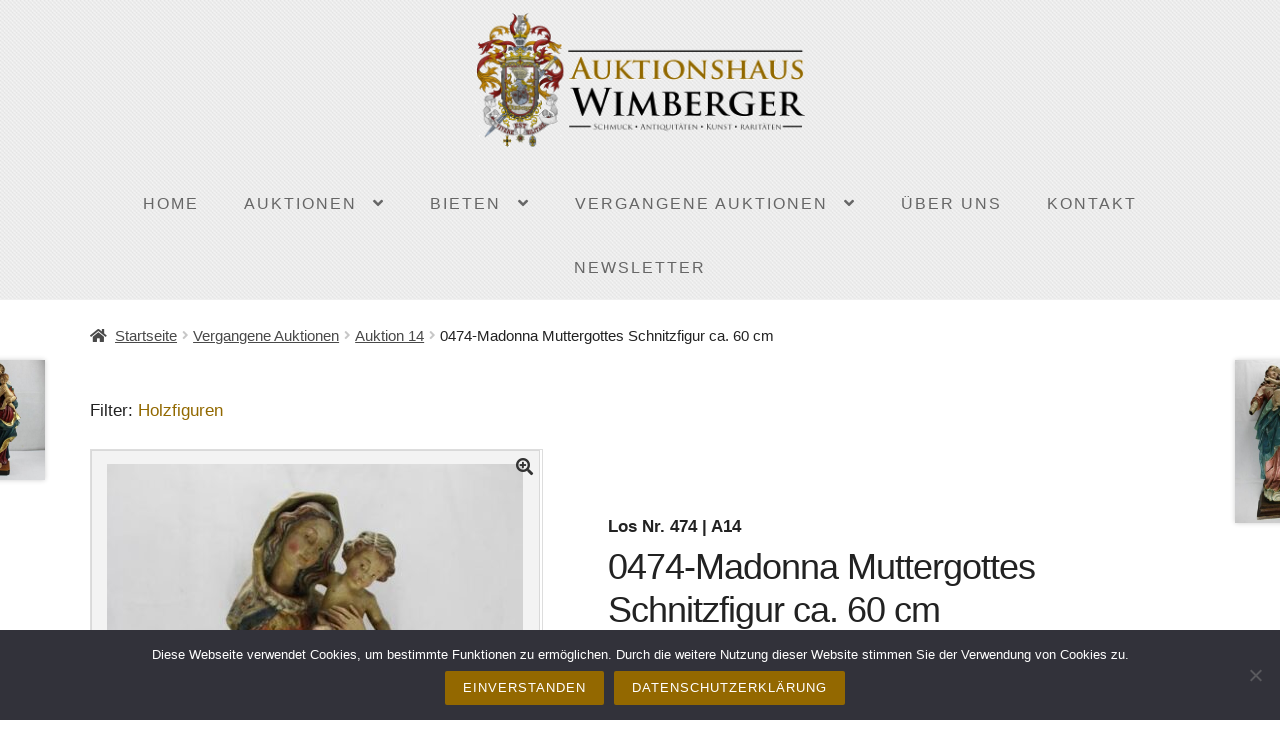

--- FILE ---
content_type: text/html; charset=UTF-8
request_url: https://www.auktionshaus-wimberger.de/produkt/0474-madonna-muttergottes-schnitzfigur-ca-60-cm/
body_size: 18059
content:
<!doctype html>
<html lang="de" prefix="og: https://ogp.me/ns#">
<head>
<meta charset="UTF-8">
<meta name="viewport" content="width=device-width, initial-scale=1, maximum-scale=2.0">
<link rel="profile" href="http://gmpg.org/xfn/11">
<link rel="pingback" href="https://www.auktionshaus-wimberger.de/xmlrpc.php">
<link rel='stylesheet' href='//www.auktionshaus-wimberger.de/wp-content/uploads/omgf/omgf-stylesheet-116/omgf-stylesheet-116.css?ver=1649691366' type='text/css' media='all' />

<!-- Suchmaschinen-Optimierung durch Rank Math PRO - https://rankmath.com/ -->
<title>0474-Madonna Muttergottes Schnitzfigur ca. 60 cm - Auktionshaus Wimberger</title>
<meta name="description" content="Madonna Muttergottes Schnitzfigur ca. 60 cm, echte Blattvergoldung, Wandfigur rückseitig abgeflacht"/>
<meta name="robots" content="follow, index, max-snippet:-1, max-video-preview:-1, max-image-preview:large"/>
<link rel="canonical" href="https://www.auktionshaus-wimberger.de/produkt/0474-madonna-muttergottes-schnitzfigur-ca-60-cm/" />
<meta property="og:locale" content="de_DE" />
<meta property="og:type" content="product" />
<meta property="og:title" content="0474-Madonna Muttergottes Schnitzfigur ca. 60 cm - Auktionshaus Wimberger" />
<meta property="og:description" content="Madonna Muttergottes Schnitzfigur ca. 60 cm, echte Blattvergoldung, Wandfigur rückseitig abgeflacht" />
<meta property="og:url" content="https://www.auktionshaus-wimberger.de/produkt/0474-madonna-muttergottes-schnitzfigur-ca-60-cm/" />
<meta property="og:site_name" content="Auktionshaus Wimberger" />
<meta property="og:updated_time" content="2024-09-12T10:53:38+02:00" />
<meta property="og:image" content="https://www.auktionshaus-wimberger.de/wp-content/uploads/A14-0474.jpg" />
<meta property="og:image:secure_url" content="https://www.auktionshaus-wimberger.de/wp-content/uploads/A14-0474.jpg" />
<meta property="og:image:width" content="578" />
<meta property="og:image:height" content="800" />
<meta property="og:image:alt" content="0474-Madonna Muttergottes Schnitzfigur ca. 60 cm" />
<meta property="og:image:type" content="image/jpeg" />
<meta property="product:price:amount" content="80" />
<meta property="product:price:currency" content="EUR" />
<meta property="product:availability" content="instock" />
<meta name="twitter:card" content="summary_large_image" />
<meta name="twitter:title" content="0474-Madonna Muttergottes Schnitzfigur ca. 60 cm - Auktionshaus Wimberger" />
<meta name="twitter:description" content="Madonna Muttergottes Schnitzfigur ca. 60 cm, echte Blattvergoldung, Wandfigur rückseitig abgeflacht" />
<meta name="twitter:image" content="https://www.auktionshaus-wimberger.de/wp-content/uploads/A14-0474.jpg" />
<script type="application/ld+json" class="rank-math-schema">{"@context":"https://schema.org","@graph":[{"@type":"Place","@id":"https://www.auktionshaus-wimberger.de/#place","address":{"@type":"PostalAddress","streetAddress":"Schachtenstra\u00dfe 14","addressLocality":"Vilsbiburg","addressRegion":"Bayern","postalCode":"84137","addressCountry":"DE"}},{"@type":"Organization","@id":"https://www.auktionshaus-wimberger.de/#organization","name":"Auktionshaus Wimberger","url":"https://www.auktionshaus-wimberger.de","sameAs":["https://www.facebook.com/auktionshauswimberger/"],"email":"info@auktionshaus-wimberger.de","address":{"@type":"PostalAddress","streetAddress":"Schachtenstra\u00dfe 14","addressLocality":"Vilsbiburg","addressRegion":"Bayern","postalCode":"84137","addressCountry":"DE"},"logo":{"@type":"ImageObject","@id":"https://www.auktionshaus-wimberger.de/#logo","url":"https://www.auktionshaus-wimberger.de/wp-content/uploads/wimberger_logo_transp-1.png","contentUrl":"https://www.auktionshaus-wimberger.de/wp-content/uploads/wimberger_logo_transp-1.png","caption":"Auktionshaus Wimberger","inLanguage":"de","width":"340","height":"297"},"contactPoint":[{"@type":"ContactPoint","telephone":"49 8741 926 2010","contactType":"customer support"}],"location":{"@id":"https://www.auktionshaus-wimberger.de/#place"}},{"@type":"WebSite","@id":"https://www.auktionshaus-wimberger.de/#website","url":"https://www.auktionshaus-wimberger.de","name":"Auktionshaus Wimberger","publisher":{"@id":"https://www.auktionshaus-wimberger.de/#organization"},"inLanguage":"de"},{"@type":"ImageObject","@id":"https://www.auktionshaus-wimberger.de/wp-content/uploads/A14-0474.jpg","url":"https://www.auktionshaus-wimberger.de/wp-content/uploads/A14-0474.jpg","width":"578","height":"800","inLanguage":"de"},{"@type":"ItemPage","@id":"https://www.auktionshaus-wimberger.de/produkt/0474-madonna-muttergottes-schnitzfigur-ca-60-cm/#webpage","url":"https://www.auktionshaus-wimberger.de/produkt/0474-madonna-muttergottes-schnitzfigur-ca-60-cm/","name":"0474-Madonna Muttergottes Schnitzfigur ca. 60 cm - Auktionshaus Wimberger","datePublished":"2024-06-14T16:41:35+02:00","dateModified":"2024-09-12T10:53:38+02:00","isPartOf":{"@id":"https://www.auktionshaus-wimberger.de/#website"},"primaryImageOfPage":{"@id":"https://www.auktionshaus-wimberger.de/wp-content/uploads/A14-0474.jpg"},"inLanguage":"de"},{"@type":"Product","name":"0474-Madonna Muttergottes Schnitzfigur ca. 60 cm - Auktionshaus Wimberger","description":"Madonna Muttergottes Schnitzfigur ca. 60 cm, echte Blattvergoldung, Wandfigur r\u00fcckseitig abgeflacht","sku":"Los Nr. 474 | A14","category":"Vergangene Auktionen &gt; Auktion 14","mainEntityOfPage":{"@id":"https://www.auktionshaus-wimberger.de/produkt/0474-madonna-muttergottes-schnitzfigur-ca-60-cm/#webpage"},"image":[{"@type":"ImageObject","url":"https://www.auktionshaus-wimberger.de/wp-content/uploads/A14-0474.jpg","height":"800","width":"578"},{"@type":"ImageObject","url":"https://www.auktionshaus-wimberger.de/wp-content/uploads/A14-0474-1.jpg","height":"799","width":"537"},{"@type":"ImageObject","url":"https://www.auktionshaus-wimberger.de/wp-content/uploads/A14-0474-2.jpg","height":"799","width":"599"}],"offers":{"@type":"Offer","price":"80.00","priceCurrency":"EUR","priceValidUntil":"2027-12-31","availability":"https://schema.org/InStock","itemCondition":"NewCondition","url":"https://www.auktionshaus-wimberger.de/produkt/0474-madonna-muttergottes-schnitzfigur-ca-60-cm/","seller":{"@type":"Organization","@id":"https://www.auktionshaus-wimberger.de/","name":"Auktionshaus Wimberger","url":"https://www.auktionshaus-wimberger.de","logo":"https://www.auktionshaus-wimberger.de/wp-content/uploads/wimberger_logo_transp-1.png"},"priceSpecification":{"price":"80","priceCurrency":"EUR","valueAddedTaxIncluded":"true"}},"additionalProperty":[{"@type":"PropertyValue","name":"taxe","value":"140-180"},{"@type":"PropertyValue","name":"limit","value":"80"},{"@type":"PropertyValue","name":"zuschlag","value":"80"},{"@type":"PropertyValue","name":"auktion","value":"14"},{"@type":"PropertyValue","name":"artikelnummer_ext","value":"474"}],"@id":"https://www.auktionshaus-wimberger.de/produkt/0474-madonna-muttergottes-schnitzfigur-ca-60-cm/#richSnippet"}]}</script>
<!-- /Rank Math WordPress SEO Plugin -->


<link rel="alternate" type="application/rss+xml" title="Auktionshaus Wimberger &raquo; Feed" href="https://www.auktionshaus-wimberger.de/feed/" />
<link rel="alternate" type="application/rss+xml" title="Auktionshaus Wimberger &raquo; Kommentar-Feed" href="https://www.auktionshaus-wimberger.de/comments/feed/" />
<script>
window._wpemojiSettings = {"baseUrl":"https:\/\/s.w.org\/images\/core\/emoji\/15.0.3\/72x72\/","ext":".png","svgUrl":"https:\/\/s.w.org\/images\/core\/emoji\/15.0.3\/svg\/","svgExt":".svg","source":{"concatemoji":"https:\/\/www.auktionshaus-wimberger.de\/wp-includes\/js\/wp-emoji-release.min.js"}};
/*! This file is auto-generated */
!function(i,n){var o,s,e;function c(e){try{var t={supportTests:e,timestamp:(new Date).valueOf()};sessionStorage.setItem(o,JSON.stringify(t))}catch(e){}}function p(e,t,n){e.clearRect(0,0,e.canvas.width,e.canvas.height),e.fillText(t,0,0);var t=new Uint32Array(e.getImageData(0,0,e.canvas.width,e.canvas.height).data),r=(e.clearRect(0,0,e.canvas.width,e.canvas.height),e.fillText(n,0,0),new Uint32Array(e.getImageData(0,0,e.canvas.width,e.canvas.height).data));return t.every(function(e,t){return e===r[t]})}function u(e,t,n){switch(t){case"flag":return n(e,"\ud83c\udff3\ufe0f\u200d\u26a7\ufe0f","\ud83c\udff3\ufe0f\u200b\u26a7\ufe0f")?!1:!n(e,"\ud83c\uddfa\ud83c\uddf3","\ud83c\uddfa\u200b\ud83c\uddf3")&&!n(e,"\ud83c\udff4\udb40\udc67\udb40\udc62\udb40\udc65\udb40\udc6e\udb40\udc67\udb40\udc7f","\ud83c\udff4\u200b\udb40\udc67\u200b\udb40\udc62\u200b\udb40\udc65\u200b\udb40\udc6e\u200b\udb40\udc67\u200b\udb40\udc7f");case"emoji":return!n(e,"\ud83d\udc26\u200d\u2b1b","\ud83d\udc26\u200b\u2b1b")}return!1}function f(e,t,n){var r="undefined"!=typeof WorkerGlobalScope&&self instanceof WorkerGlobalScope?new OffscreenCanvas(300,150):i.createElement("canvas"),a=r.getContext("2d",{willReadFrequently:!0}),o=(a.textBaseline="top",a.font="600 32px Arial",{});return e.forEach(function(e){o[e]=t(a,e,n)}),o}function t(e){var t=i.createElement("script");t.src=e,t.defer=!0,i.head.appendChild(t)}"undefined"!=typeof Promise&&(o="wpEmojiSettingsSupports",s=["flag","emoji"],n.supports={everything:!0,everythingExceptFlag:!0},e=new Promise(function(e){i.addEventListener("DOMContentLoaded",e,{once:!0})}),new Promise(function(t){var n=function(){try{var e=JSON.parse(sessionStorage.getItem(o));if("object"==typeof e&&"number"==typeof e.timestamp&&(new Date).valueOf()<e.timestamp+604800&&"object"==typeof e.supportTests)return e.supportTests}catch(e){}return null}();if(!n){if("undefined"!=typeof Worker&&"undefined"!=typeof OffscreenCanvas&&"undefined"!=typeof URL&&URL.createObjectURL&&"undefined"!=typeof Blob)try{var e="postMessage("+f.toString()+"("+[JSON.stringify(s),u.toString(),p.toString()].join(",")+"));",r=new Blob([e],{type:"text/javascript"}),a=new Worker(URL.createObjectURL(r),{name:"wpTestEmojiSupports"});return void(a.onmessage=function(e){c(n=e.data),a.terminate(),t(n)})}catch(e){}c(n=f(s,u,p))}t(n)}).then(function(e){for(var t in e)n.supports[t]=e[t],n.supports.everything=n.supports.everything&&n.supports[t],"flag"!==t&&(n.supports.everythingExceptFlag=n.supports.everythingExceptFlag&&n.supports[t]);n.supports.everythingExceptFlag=n.supports.everythingExceptFlag&&!n.supports.flag,n.DOMReady=!1,n.readyCallback=function(){n.DOMReady=!0}}).then(function(){return e}).then(function(){var e;n.supports.everything||(n.readyCallback(),(e=n.source||{}).concatemoji?t(e.concatemoji):e.wpemoji&&e.twemoji&&(t(e.twemoji),t(e.wpemoji)))}))}((window,document),window._wpemojiSettings);
</script>
<style id='wp-emoji-styles-inline-css'>

	img.wp-smiley, img.emoji {
		display: inline !important;
		border: none !important;
		box-shadow: none !important;
		height: 1em !important;
		width: 1em !important;
		margin: 0 0.07em !important;
		vertical-align: -0.1em !important;
		background: none !important;
		padding: 0 !important;
	}
</style>
<link rel='stylesheet' id='wp-block-library-css' href='https://www.auktionshaus-wimberger.de/wp-includes/css/dist/block-library/style.min.css' media='all' />
<style id='wp-block-library-theme-inline-css'>
.wp-block-audio figcaption{color:#555;font-size:13px;text-align:center}.is-dark-theme .wp-block-audio figcaption{color:#ffffffa6}.wp-block-audio{margin:0 0 1em}.wp-block-code{border:1px solid #ccc;border-radius:4px;font-family:Menlo,Consolas,monaco,monospace;padding:.8em 1em}.wp-block-embed figcaption{color:#555;font-size:13px;text-align:center}.is-dark-theme .wp-block-embed figcaption{color:#ffffffa6}.wp-block-embed{margin:0 0 1em}.blocks-gallery-caption{color:#555;font-size:13px;text-align:center}.is-dark-theme .blocks-gallery-caption{color:#ffffffa6}.wp-block-image figcaption{color:#555;font-size:13px;text-align:center}.is-dark-theme .wp-block-image figcaption{color:#ffffffa6}.wp-block-image{margin:0 0 1em}.wp-block-pullquote{border-bottom:4px solid;border-top:4px solid;color:currentColor;margin-bottom:1.75em}.wp-block-pullquote cite,.wp-block-pullquote footer,.wp-block-pullquote__citation{color:currentColor;font-size:.8125em;font-style:normal;text-transform:uppercase}.wp-block-quote{border-left:.25em solid;margin:0 0 1.75em;padding-left:1em}.wp-block-quote cite,.wp-block-quote footer{color:currentColor;font-size:.8125em;font-style:normal;position:relative}.wp-block-quote.has-text-align-right{border-left:none;border-right:.25em solid;padding-left:0;padding-right:1em}.wp-block-quote.has-text-align-center{border:none;padding-left:0}.wp-block-quote.is-large,.wp-block-quote.is-style-large,.wp-block-quote.is-style-plain{border:none}.wp-block-search .wp-block-search__label{font-weight:700}.wp-block-search__button{border:1px solid #ccc;padding:.375em .625em}:where(.wp-block-group.has-background){padding:1.25em 2.375em}.wp-block-separator.has-css-opacity{opacity:.4}.wp-block-separator{border:none;border-bottom:2px solid;margin-left:auto;margin-right:auto}.wp-block-separator.has-alpha-channel-opacity{opacity:1}.wp-block-separator:not(.is-style-wide):not(.is-style-dots){width:100px}.wp-block-separator.has-background:not(.is-style-dots){border-bottom:none;height:1px}.wp-block-separator.has-background:not(.is-style-wide):not(.is-style-dots){height:2px}.wp-block-table{margin:0 0 1em}.wp-block-table td,.wp-block-table th{word-break:normal}.wp-block-table figcaption{color:#555;font-size:13px;text-align:center}.is-dark-theme .wp-block-table figcaption{color:#ffffffa6}.wp-block-video figcaption{color:#555;font-size:13px;text-align:center}.is-dark-theme .wp-block-video figcaption{color:#ffffffa6}.wp-block-video{margin:0 0 1em}.wp-block-template-part.has-background{margin-bottom:0;margin-top:0;padding:1.25em 2.375em}
</style>
<style id='rank-math-toc-block-style-inline-css'>
.wp-block-rank-math-toc-block nav ol{counter-reset:item}.wp-block-rank-math-toc-block nav ol li{display:block}.wp-block-rank-math-toc-block nav ol li:before{content:counters(item, ".") ". ";counter-increment:item}

</style>
<link rel='stylesheet' id='wc-block-vendors-style-css' href='https://www.auktionshaus-wimberger.de/wp-content/plugins/woocommerce/packages/woocommerce-blocks/build/vendors-style.css' media='all' />
<link rel='stylesheet' id='wc-block-style-css' href='https://www.auktionshaus-wimberger.de/wp-content/plugins/woocommerce/packages/woocommerce-blocks/build/style.css' media='all' />
<link rel='stylesheet' id='storefront-gutenberg-blocks-css' href='https://www.auktionshaus-wimberger.de/wp-content/themes/storefront/assets/css/base/gutenberg-blocks.css' media='all' />
<style id='storefront-gutenberg-blocks-inline-css'>

				.wp-block-button__link:not(.has-text-color) {
					color: #333333;
				}

				.wp-block-button__link:not(.has-text-color):hover,
				.wp-block-button__link:not(.has-text-color):focus,
				.wp-block-button__link:not(.has-text-color):active {
					color: #333333;
				}

				.wp-block-button__link:not(.has-background) {
					background-color: #eeeeee;
				}

				.wp-block-button__link:not(.has-background):hover,
				.wp-block-button__link:not(.has-background):focus,
				.wp-block-button__link:not(.has-background):active {
					border-color: #d5d5d5;
					background-color: #d5d5d5;
				}

				.wp-block-quote footer,
				.wp-block-quote cite,
				.wp-block-quote__citation {
					color: #444444;
				}

				.wp-block-pullquote cite,
				.wp-block-pullquote footer,
				.wp-block-pullquote__citation {
					color: #444444;
				}

				.wp-block-image figcaption {
					color: #444444;
				}

				.wp-block-separator.is-style-dots::before {
					color: #222222;
				}

				.wp-block-file a.wp-block-file__button {
					color: #333333;
					background-color: #eeeeee;
					border-color: #eeeeee;
				}

				.wp-block-file a.wp-block-file__button:hover,
				.wp-block-file a.wp-block-file__button:focus,
				.wp-block-file a.wp-block-file__button:active {
					color: #333333;
					background-color: #d5d5d5;
				}

				.wp-block-code,
				.wp-block-preformatted pre {
					color: #444444;
				}

				.wp-block-table:not( .has-background ):not( .is-style-stripes ) tbody tr:nth-child(2n) td {
					background-color: #fdfdfd;
				}

				.wp-block-cover .wp-block-cover__inner-container h1,
				.wp-block-cover .wp-block-cover__inner-container h2,
				.wp-block-cover .wp-block-cover__inner-container h3,
				.wp-block-cover .wp-block-cover__inner-container h4,
				.wp-block-cover .wp-block-cover__inner-container h5,
				.wp-block-cover .wp-block-cover__inner-container h6 {
					color: #000000;
				}
			
</style>
<style id='classic-theme-styles-inline-css'>
/*! This file is auto-generated */
.wp-block-button__link{color:#fff;background-color:#32373c;border-radius:9999px;box-shadow:none;text-decoration:none;padding:calc(.667em + 2px) calc(1.333em + 2px);font-size:1.125em}.wp-block-file__button{background:#32373c;color:#fff;text-decoration:none}
</style>
<style id='global-styles-inline-css'>
body{--wp--preset--color--black: #000000;--wp--preset--color--cyan-bluish-gray: #abb8c3;--wp--preset--color--white: #ffffff;--wp--preset--color--pale-pink: #f78da7;--wp--preset--color--vivid-red: #cf2e2e;--wp--preset--color--luminous-vivid-orange: #ff6900;--wp--preset--color--luminous-vivid-amber: #fcb900;--wp--preset--color--light-green-cyan: #7bdcb5;--wp--preset--color--vivid-green-cyan: #00d084;--wp--preset--color--pale-cyan-blue: #8ed1fc;--wp--preset--color--vivid-cyan-blue: #0693e3;--wp--preset--color--vivid-purple: #9b51e0;--wp--preset--gradient--vivid-cyan-blue-to-vivid-purple: linear-gradient(135deg,rgba(6,147,227,1) 0%,rgb(155,81,224) 100%);--wp--preset--gradient--light-green-cyan-to-vivid-green-cyan: linear-gradient(135deg,rgb(122,220,180) 0%,rgb(0,208,130) 100%);--wp--preset--gradient--luminous-vivid-amber-to-luminous-vivid-orange: linear-gradient(135deg,rgba(252,185,0,1) 0%,rgba(255,105,0,1) 100%);--wp--preset--gradient--luminous-vivid-orange-to-vivid-red: linear-gradient(135deg,rgba(255,105,0,1) 0%,rgb(207,46,46) 100%);--wp--preset--gradient--very-light-gray-to-cyan-bluish-gray: linear-gradient(135deg,rgb(238,238,238) 0%,rgb(169,184,195) 100%);--wp--preset--gradient--cool-to-warm-spectrum: linear-gradient(135deg,rgb(74,234,220) 0%,rgb(151,120,209) 20%,rgb(207,42,186) 40%,rgb(238,44,130) 60%,rgb(251,105,98) 80%,rgb(254,248,76) 100%);--wp--preset--gradient--blush-light-purple: linear-gradient(135deg,rgb(255,206,236) 0%,rgb(152,150,240) 100%);--wp--preset--gradient--blush-bordeaux: linear-gradient(135deg,rgb(254,205,165) 0%,rgb(254,45,45) 50%,rgb(107,0,62) 100%);--wp--preset--gradient--luminous-dusk: linear-gradient(135deg,rgb(255,203,112) 0%,rgb(199,81,192) 50%,rgb(65,88,208) 100%);--wp--preset--gradient--pale-ocean: linear-gradient(135deg,rgb(255,245,203) 0%,rgb(182,227,212) 50%,rgb(51,167,181) 100%);--wp--preset--gradient--electric-grass: linear-gradient(135deg,rgb(202,248,128) 0%,rgb(113,206,126) 100%);--wp--preset--gradient--midnight: linear-gradient(135deg,rgb(2,3,129) 0%,rgb(40,116,252) 100%);--wp--preset--font-size--small: 14px;--wp--preset--font-size--medium: 23px;--wp--preset--font-size--large: 26px;--wp--preset--font-size--x-large: 42px;--wp--preset--font-size--normal: 16px;--wp--preset--font-size--huge: 37px;--wp--preset--spacing--20: 0.44rem;--wp--preset--spacing--30: 0.67rem;--wp--preset--spacing--40: 1rem;--wp--preset--spacing--50: 1.5rem;--wp--preset--spacing--60: 2.25rem;--wp--preset--spacing--70: 3.38rem;--wp--preset--spacing--80: 5.06rem;--wp--preset--shadow--natural: 6px 6px 9px rgba(0, 0, 0, 0.2);--wp--preset--shadow--deep: 12px 12px 50px rgba(0, 0, 0, 0.4);--wp--preset--shadow--sharp: 6px 6px 0px rgba(0, 0, 0, 0.2);--wp--preset--shadow--outlined: 6px 6px 0px -3px rgba(255, 255, 255, 1), 6px 6px rgba(0, 0, 0, 1);--wp--preset--shadow--crisp: 6px 6px 0px rgba(0, 0, 0, 1);}:where(.is-layout-flex){gap: 0.5em;}:where(.is-layout-grid){gap: 0.5em;}body .is-layout-flex{display: flex;}body .is-layout-flex{flex-wrap: wrap;align-items: center;}body .is-layout-flex > *{margin: 0;}body .is-layout-grid{display: grid;}body .is-layout-grid > *{margin: 0;}:where(.wp-block-columns.is-layout-flex){gap: 2em;}:where(.wp-block-columns.is-layout-grid){gap: 2em;}:where(.wp-block-post-template.is-layout-flex){gap: 1.25em;}:where(.wp-block-post-template.is-layout-grid){gap: 1.25em;}.has-black-color{color: var(--wp--preset--color--black) !important;}.has-cyan-bluish-gray-color{color: var(--wp--preset--color--cyan-bluish-gray) !important;}.has-white-color{color: var(--wp--preset--color--white) !important;}.has-pale-pink-color{color: var(--wp--preset--color--pale-pink) !important;}.has-vivid-red-color{color: var(--wp--preset--color--vivid-red) !important;}.has-luminous-vivid-orange-color{color: var(--wp--preset--color--luminous-vivid-orange) !important;}.has-luminous-vivid-amber-color{color: var(--wp--preset--color--luminous-vivid-amber) !important;}.has-light-green-cyan-color{color: var(--wp--preset--color--light-green-cyan) !important;}.has-vivid-green-cyan-color{color: var(--wp--preset--color--vivid-green-cyan) !important;}.has-pale-cyan-blue-color{color: var(--wp--preset--color--pale-cyan-blue) !important;}.has-vivid-cyan-blue-color{color: var(--wp--preset--color--vivid-cyan-blue) !important;}.has-vivid-purple-color{color: var(--wp--preset--color--vivid-purple) !important;}.has-black-background-color{background-color: var(--wp--preset--color--black) !important;}.has-cyan-bluish-gray-background-color{background-color: var(--wp--preset--color--cyan-bluish-gray) !important;}.has-white-background-color{background-color: var(--wp--preset--color--white) !important;}.has-pale-pink-background-color{background-color: var(--wp--preset--color--pale-pink) !important;}.has-vivid-red-background-color{background-color: var(--wp--preset--color--vivid-red) !important;}.has-luminous-vivid-orange-background-color{background-color: var(--wp--preset--color--luminous-vivid-orange) !important;}.has-luminous-vivid-amber-background-color{background-color: var(--wp--preset--color--luminous-vivid-amber) !important;}.has-light-green-cyan-background-color{background-color: var(--wp--preset--color--light-green-cyan) !important;}.has-vivid-green-cyan-background-color{background-color: var(--wp--preset--color--vivid-green-cyan) !important;}.has-pale-cyan-blue-background-color{background-color: var(--wp--preset--color--pale-cyan-blue) !important;}.has-vivid-cyan-blue-background-color{background-color: var(--wp--preset--color--vivid-cyan-blue) !important;}.has-vivid-purple-background-color{background-color: var(--wp--preset--color--vivid-purple) !important;}.has-black-border-color{border-color: var(--wp--preset--color--black) !important;}.has-cyan-bluish-gray-border-color{border-color: var(--wp--preset--color--cyan-bluish-gray) !important;}.has-white-border-color{border-color: var(--wp--preset--color--white) !important;}.has-pale-pink-border-color{border-color: var(--wp--preset--color--pale-pink) !important;}.has-vivid-red-border-color{border-color: var(--wp--preset--color--vivid-red) !important;}.has-luminous-vivid-orange-border-color{border-color: var(--wp--preset--color--luminous-vivid-orange) !important;}.has-luminous-vivid-amber-border-color{border-color: var(--wp--preset--color--luminous-vivid-amber) !important;}.has-light-green-cyan-border-color{border-color: var(--wp--preset--color--light-green-cyan) !important;}.has-vivid-green-cyan-border-color{border-color: var(--wp--preset--color--vivid-green-cyan) !important;}.has-pale-cyan-blue-border-color{border-color: var(--wp--preset--color--pale-cyan-blue) !important;}.has-vivid-cyan-blue-border-color{border-color: var(--wp--preset--color--vivid-cyan-blue) !important;}.has-vivid-purple-border-color{border-color: var(--wp--preset--color--vivid-purple) !important;}.has-vivid-cyan-blue-to-vivid-purple-gradient-background{background: var(--wp--preset--gradient--vivid-cyan-blue-to-vivid-purple) !important;}.has-light-green-cyan-to-vivid-green-cyan-gradient-background{background: var(--wp--preset--gradient--light-green-cyan-to-vivid-green-cyan) !important;}.has-luminous-vivid-amber-to-luminous-vivid-orange-gradient-background{background: var(--wp--preset--gradient--luminous-vivid-amber-to-luminous-vivid-orange) !important;}.has-luminous-vivid-orange-to-vivid-red-gradient-background{background: var(--wp--preset--gradient--luminous-vivid-orange-to-vivid-red) !important;}.has-very-light-gray-to-cyan-bluish-gray-gradient-background{background: var(--wp--preset--gradient--very-light-gray-to-cyan-bluish-gray) !important;}.has-cool-to-warm-spectrum-gradient-background{background: var(--wp--preset--gradient--cool-to-warm-spectrum) !important;}.has-blush-light-purple-gradient-background{background: var(--wp--preset--gradient--blush-light-purple) !important;}.has-blush-bordeaux-gradient-background{background: var(--wp--preset--gradient--blush-bordeaux) !important;}.has-luminous-dusk-gradient-background{background: var(--wp--preset--gradient--luminous-dusk) !important;}.has-pale-ocean-gradient-background{background: var(--wp--preset--gradient--pale-ocean) !important;}.has-electric-grass-gradient-background{background: var(--wp--preset--gradient--electric-grass) !important;}.has-midnight-gradient-background{background: var(--wp--preset--gradient--midnight) !important;}.has-small-font-size{font-size: var(--wp--preset--font-size--small) !important;}.has-medium-font-size{font-size: var(--wp--preset--font-size--medium) !important;}.has-large-font-size{font-size: var(--wp--preset--font-size--large) !important;}.has-x-large-font-size{font-size: var(--wp--preset--font-size--x-large) !important;}
.wp-block-navigation a:where(:not(.wp-element-button)){color: inherit;}
:where(.wp-block-post-template.is-layout-flex){gap: 1.25em;}:where(.wp-block-post-template.is-layout-grid){gap: 1.25em;}
:where(.wp-block-columns.is-layout-flex){gap: 2em;}:where(.wp-block-columns.is-layout-grid){gap: 2em;}
.wp-block-pullquote{font-size: 1.5em;line-height: 1.6;}
</style>
<link rel='stylesheet' id='contact-form-7-css' href='https://www.auktionshaus-wimberger.de/wp-content/plugins/contact-form-7/includes/css/styles.css' media='all' />
<link rel='stylesheet' id='cookie-notice-front-css' href='https://www.auktionshaus-wimberger.de/wp-content/plugins/cookie-notice/css/front.min.css' media='all' />
<link rel='stylesheet' id='woof-css' href='https://www.auktionshaus-wimberger.de/wp-content/plugins/woocommerce-products-filter/css/front.css' media='all' />
<link rel='stylesheet' id='plainoverlay-css' href='https://www.auktionshaus-wimberger.de/wp-content/plugins/woocommerce-products-filter/css/plainoverlay.css' media='all' />
<link rel='stylesheet' id='malihu-custom-scrollbar-css' href='https://www.auktionshaus-wimberger.de/wp-content/plugins/woocommerce-products-filter/js/malihu-custom-scrollbar/jquery.mCustomScrollbar.css' media='all' />
<link rel='stylesheet' id='icheck-jquery-color-css' href='https://www.auktionshaus-wimberger.de/wp-content/plugins/woocommerce-products-filter/js/icheck/skins/flat/aero.css' media='all' />
<link rel='stylesheet' id='photoswipe-css' href='https://www.auktionshaus-wimberger.de/wp-content/plugins/woocommerce/assets/css/photoswipe/photoswipe.min.css' media='all' />
<link rel='stylesheet' id='photoswipe-default-skin-css' href='https://www.auktionshaus-wimberger.de/wp-content/plugins/woocommerce/assets/css/photoswipe/default-skin/default-skin.min.css' media='all' />
<style id='woocommerce-inline-inline-css'>
.woocommerce form .form-row .required { visibility: visible; }
</style>
<link rel='stylesheet' id='wps-storefront-css' href='https://www.auktionshaus-wimberger.de/wp-content/plugins/woocommerce-product-search/css/storefront.min.css' media='all' />
<link rel='stylesheet' id='storefront-style-css' href='https://www.auktionshaus-wimberger.de/wp-content/themes/storefront/style.css' media='all' />
<style id='storefront-style-inline-css'>

			.main-navigation ul li a,
			.site-title a,
			ul.menu li a,
			.site-branding h1 a,
			button.menu-toggle,
			button.menu-toggle:hover,
			.handheld-navigation .dropdown-toggle {
				color: #a26900;
			}

			button.menu-toggle,
			button.menu-toggle:hover {
				border-color: #a26900;
			}

			.main-navigation ul li a:hover,
			.main-navigation ul li:hover > a,
			.site-title a:hover,
			.site-header ul.menu li.current-menu-item > a {
				color: #e3aa41;
			}

			table:not( .has-background ) th {
				background-color: #f8f8f8;
			}

			table:not( .has-background ) tbody td {
				background-color: #fdfdfd;
			}

			table:not( .has-background ) tbody tr:nth-child(2n) td,
			fieldset,
			fieldset legend {
				background-color: #fbfbfb;
			}

			.site-header,
			.secondary-navigation ul ul,
			.main-navigation ul.menu > li.menu-item-has-children:after,
			.secondary-navigation ul.menu ul,
			.storefront-handheld-footer-bar,
			.storefront-handheld-footer-bar ul li > a,
			.storefront-handheld-footer-bar ul li.search .site-search,
			button.menu-toggle,
			button.menu-toggle:hover {
				background-color: #ffffff;
			}

			p.site-description,
			.site-header,
			.storefront-handheld-footer-bar {
				color: #404040;
			}

			button.menu-toggle:after,
			button.menu-toggle:before,
			button.menu-toggle span:before {
				background-color: #a26900;
			}

			h1, h2, h3, h4, h5, h6, .wc-block-grid__product-title {
				color: #222222;
			}

			.widget h1 {
				border-bottom-color: #222222;
			}

			body,
			.secondary-navigation a {
				color: #444444;
			}

			.widget-area .widget a,
			.hentry .entry-header .posted-on a,
			.hentry .entry-header .post-author a,
			.hentry .entry-header .post-comments a,
			.hentry .entry-header .byline a {
				color: #494949;
			}

			a {
				color: #a26900;
			}

			a:focus,
			button:focus,
			.button.alt:focus,
			input:focus,
			textarea:focus,
			input[type="button"]:focus,
			input[type="reset"]:focus,
			input[type="submit"]:focus,
			input[type="email"]:focus,
			input[type="tel"]:focus,
			input[type="url"]:focus,
			input[type="password"]:focus,
			input[type="search"]:focus {
				outline-color: #a26900;
			}

			button, input[type="button"], input[type="reset"], input[type="submit"], .button, .widget a.button {
				background-color: #eeeeee;
				border-color: #eeeeee;
				color: #333333;
			}

			button:hover, input[type="button"]:hover, input[type="reset"]:hover, input[type="submit"]:hover, .button:hover, .widget a.button:hover {
				background-color: #d5d5d5;
				border-color: #d5d5d5;
				color: #333333;
			}

			button.alt, input[type="button"].alt, input[type="reset"].alt, input[type="submit"].alt, .button.alt, .widget-area .widget a.button.alt {
				background-color: #333333;
				border-color: #333333;
				color: #ffffff;
			}

			button.alt:hover, input[type="button"].alt:hover, input[type="reset"].alt:hover, input[type="submit"].alt:hover, .button.alt:hover, .widget-area .widget a.button.alt:hover {
				background-color: #1a1a1a;
				border-color: #1a1a1a;
				color: #ffffff;
			}

			.pagination .page-numbers li .page-numbers.current {
				background-color: #e6e6e6;
				color: #3a3a3a;
			}

			#comments .comment-list .comment-content .comment-text {
				background-color: #f8f8f8;
			}

			.site-footer {
				background-color: #f0f0f0;
				color: #6d6d6d;
			}

			.site-footer a:not(.button):not(.components-button) {
				color: #333333;
			}

			.site-footer .storefront-handheld-footer-bar a:not(.button):not(.components-button) {
				color: #a26900;
			}

			.site-footer h1, .site-footer h2, .site-footer h3, .site-footer h4, .site-footer h5, .site-footer h6, .site-footer .widget .widget-title, .site-footer .widget .widgettitle {
				color: #333333;
			}

			.page-template-template-homepage.has-post-thumbnail .type-page.has-post-thumbnail .entry-title {
				color: #000000;
			}

			.page-template-template-homepage.has-post-thumbnail .type-page.has-post-thumbnail .entry-content {
				color: #444444;
			}

			.wc-block-components-button:not(.is-link) {
				background-color: #333333;
				color: #ffffff;
			}

			.wc-block-components-button:not(.is-link):hover,
			.wc-block-components-button:not(.is-link):focus,
			.wc-block-components-button:not(.is-link):active {
				background-color: #1a1a1a;
				color: #ffffff;
			}

			.wc-block-components-button:not(.is-link):disabled {
				background-color: #333333;
				color: #ffffff;
			}

			.wc-block-cart__submit-container {
				background-color: #ffffff;
			}

			.wc-block-cart__submit-container::before {
				color: rgba(220,220,220,0.5);
			}

			.wc-block-components-order-summary-item__quantity {
				background-color: #ffffff;
				border-color: #444444;
				box-shadow: 0 0 0 2px #ffffff;
				color: #444444;
			}

			@media screen and ( min-width: 768px ) {
				.secondary-navigation ul.menu a:hover {
					color: #595959;
				}

				.secondary-navigation ul.menu a {
					color: #404040;
				}

				.main-navigation ul.menu ul.sub-menu,
				.main-navigation ul.nav-menu ul.children {
					background-color: #f0f0f0;
				}

				.site-header {
					border-bottom-color: #f0f0f0;
				}
			}
</style>
<link rel='stylesheet' id='child-style-css' href='https://www.auktionshaus-wimberger.de/wp-content/themes/storefront-child/style.css' media='all' />
<link rel='stylesheet' id='storefront-icons-css' href='https://www.auktionshaus-wimberger.de/wp-content/themes/storefront/assets/css/base/icons.css' media='all' />
<link rel='stylesheet' id='storefront-fonts-css' href='//www.auktionshaus-wimberger.de/wp-content/uploads/omgf/storefront-fonts/storefront-fonts.css?ver=1649691366' media='all' />
<link rel='stylesheet' id='nextgen_widgets_style-css' href='https://www.auktionshaus-wimberger.de/wp-content/plugins/nextgen-gallery/products/photocrati_nextgen/modules/widget/static/widgets.css' media='all' />
<link rel='stylesheet' id='nextgen_basic_thumbnails_style-css' href='https://www.auktionshaus-wimberger.de/wp-content/plugins/nextgen-gallery/products/photocrati_nextgen/modules/nextgen_basic_gallery/static/thumbnails/nextgen_basic_thumbnails.css' media='all' />
<link rel='stylesheet' id='nextgen_basic_slideshow_style-css' href='https://www.auktionshaus-wimberger.de/wp-content/plugins/nextgen-gallery/products/photocrati_nextgen/modules/nextgen_basic_gallery/static/slideshow/ngg_basic_slideshow.css' media='all' />
<link rel='stylesheet' id='woocommerce-gzd-layout-css' href='https://www.auktionshaus-wimberger.de/wp-content/plugins/woocommerce-germanized/build/static/layout-styles.css' media='all' />
<style id='woocommerce-gzd-layout-inline-css'>
.woocommerce-checkout .shop_table { background-color: #ffffff; } .product p.deposit-packaging-type { font-size: 1.25em !important; } p.woocommerce-shipping-destination { display: none; }
                .wc-gzd-nutri-score-value-a {
                    background: url(https://www.auktionshaus-wimberger.de/wp-content/plugins/woocommerce-germanized/assets/images/nutri-score-a.svg) no-repeat;
                }
                .wc-gzd-nutri-score-value-b {
                    background: url(https://www.auktionshaus-wimberger.de/wp-content/plugins/woocommerce-germanized/assets/images/nutri-score-b.svg) no-repeat;
                }
                .wc-gzd-nutri-score-value-c {
                    background: url(https://www.auktionshaus-wimberger.de/wp-content/plugins/woocommerce-germanized/assets/images/nutri-score-c.svg) no-repeat;
                }
                .wc-gzd-nutri-score-value-d {
                    background: url(https://www.auktionshaus-wimberger.de/wp-content/plugins/woocommerce-germanized/assets/images/nutri-score-d.svg) no-repeat;
                }
                .wc-gzd-nutri-score-value-e {
                    background: url(https://www.auktionshaus-wimberger.de/wp-content/plugins/woocommerce-germanized/assets/images/nutri-score-e.svg) no-repeat;
                }
            
</style>
<link rel='stylesheet' id='storefront-woocommerce-style-css' href='https://www.auktionshaus-wimberger.de/wp-content/themes/storefront/assets/css/woocommerce/woocommerce.css' media='all' />
<style id='storefront-woocommerce-style-inline-css'>

			a.cart-contents,
			.site-header-cart .widget_shopping_cart a {
				color: #a26900;
			}

			a.cart-contents:hover,
			.site-header-cart .widget_shopping_cart a:hover,
			.site-header-cart:hover > li > a {
				color: #e3aa41;
			}

			table.cart td.product-remove,
			table.cart td.actions {
				border-top-color: #ffffff;
			}

			.storefront-handheld-footer-bar ul li.cart .count {
				background-color: #a26900;
				color: #ffffff;
				border-color: #ffffff;
			}

			.woocommerce-tabs ul.tabs li.active a,
			ul.products li.product .price,
			.onsale,
			.wc-block-grid__product-onsale,
			.widget_search form:before,
			.widget_product_search form:before {
				color: #444444;
			}

			.woocommerce-breadcrumb a,
			a.woocommerce-review-link,
			.product_meta a {
				color: #494949;
			}

			.wc-block-grid__product-onsale,
			.onsale {
				border-color: #444444;
			}

			.star-rating span:before,
			.quantity .plus, .quantity .minus,
			p.stars a:hover:after,
			p.stars a:after,
			.star-rating span:before,
			#payment .payment_methods li input[type=radio]:first-child:checked+label:before {
				color: #a26900;
			}

			.widget_price_filter .ui-slider .ui-slider-range,
			.widget_price_filter .ui-slider .ui-slider-handle {
				background-color: #a26900;
			}

			.order_details {
				background-color: #f8f8f8;
			}

			.order_details > li {
				border-bottom: 1px dotted #e3e3e3;
			}

			.order_details:before,
			.order_details:after {
				background: -webkit-linear-gradient(transparent 0,transparent 0),-webkit-linear-gradient(135deg,#f8f8f8 33.33%,transparent 33.33%),-webkit-linear-gradient(45deg,#f8f8f8 33.33%,transparent 33.33%)
			}

			#order_review {
				background-color: #ffffff;
			}

			#payment .payment_methods > li .payment_box,
			#payment .place-order {
				background-color: #fafafa;
			}

			#payment .payment_methods > li:not(.woocommerce-notice) {
				background-color: #f5f5f5;
			}

			#payment .payment_methods > li:not(.woocommerce-notice):hover {
				background-color: #f0f0f0;
			}

			.woocommerce-pagination .page-numbers li .page-numbers.current {
				background-color: #e6e6e6;
				color: #3a3a3a;
			}

			.wc-block-grid__product-onsale,
			.onsale,
			.woocommerce-pagination .page-numbers li .page-numbers:not(.current) {
				color: #444444;
			}

			p.stars a:before,
			p.stars a:hover~a:before,
			p.stars.selected a.active~a:before {
				color: #444444;
			}

			p.stars.selected a.active:before,
			p.stars:hover a:before,
			p.stars.selected a:not(.active):before,
			p.stars.selected a.active:before {
				color: #a26900;
			}

			.single-product div.product .woocommerce-product-gallery .woocommerce-product-gallery__trigger {
				background-color: #eeeeee;
				color: #333333;
			}

			.single-product div.product .woocommerce-product-gallery .woocommerce-product-gallery__trigger:hover {
				background-color: #d5d5d5;
				border-color: #d5d5d5;
				color: #333333;
			}

			.button.added_to_cart:focus,
			.button.wc-forward:focus {
				outline-color: #a26900;
			}

			.added_to_cart,
			.site-header-cart .widget_shopping_cart a.button,
			.wc-block-grid__products .wc-block-grid__product .wp-block-button__link {
				background-color: #eeeeee;
				border-color: #eeeeee;
				color: #333333;
			}

			.added_to_cart:hover,
			.site-header-cart .widget_shopping_cart a.button:hover,
			.wc-block-grid__products .wc-block-grid__product .wp-block-button__link:hover {
				background-color: #d5d5d5;
				border-color: #d5d5d5;
				color: #333333;
			}

			.added_to_cart.alt, .added_to_cart, .widget a.button.checkout {
				background-color: #333333;
				border-color: #333333;
				color: #ffffff;
			}

			.added_to_cart.alt:hover, .added_to_cart:hover, .widget a.button.checkout:hover {
				background-color: #1a1a1a;
				border-color: #1a1a1a;
				color: #ffffff;
			}

			.button.loading {
				color: #eeeeee;
			}

			.button.loading:hover {
				background-color: #eeeeee;
			}

			.button.loading:after {
				color: #333333;
			}

			@media screen and ( min-width: 768px ) {
				.site-header-cart .widget_shopping_cart,
				.site-header .product_list_widget li .quantity {
					color: #404040;
				}

				.site-header-cart .widget_shopping_cart .buttons,
				.site-header-cart .widget_shopping_cart .total {
					background-color: #f5f5f5;
				}

				.site-header-cart .widget_shopping_cart {
					background-color: #f0f0f0;
				}
			}
				.storefront-product-pagination a {
					color: #444444;
					background-color: #ffffff;
				}
				.storefront-sticky-add-to-cart {
					color: #444444;
					background-color: #ffffff;
				}

				.storefront-sticky-add-to-cart a:not(.button) {
					color: #a26900;
				}
</style>
<link rel='stylesheet' id='storefront-child-style-css' href='https://www.auktionshaus-wimberger.de/wp-content/themes/storefront-child/style.css' media='all' />
<script src="https://www.auktionshaus-wimberger.de/wp-includes/js/jquery/jquery.min.js" id="jquery-core-js"></script>
<script src="https://www.auktionshaus-wimberger.de/wp-includes/js/jquery/jquery-migrate.min.js" id="jquery-migrate-js"></script>
<script src="https://www.auktionshaus-wimberger.de/wp-content/plugins/woocommerce/assets/js/jquery-blockui/jquery.blockUI.min.js" id="jquery-blockui-js"></script>
<script id="wc-single-product-js-extra">
var wc_single_product_params = {"i18n_required_rating_text":"Bitte w\u00e4hlen Sie eine Bewertung","review_rating_required":"yes","flexslider":{"rtl":false,"animation":"slide","smoothHeight":true,"directionNav":false,"controlNav":"thumbnails","slideshow":false,"animationSpeed":500,"animationLoop":false,"allowOneSlide":false},"zoom_enabled":"1","zoom_options":[],"photoswipe_enabled":"1","photoswipe_options":{"shareEl":false,"closeOnScroll":false,"history":false,"hideAnimationDuration":0,"showAnimationDuration":0},"flexslider_enabled":"1"};
</script>
<script src="https://www.auktionshaus-wimberger.de/wp-content/plugins/woocommerce/assets/js/frontend/single-product.min.js" id="wc-single-product-js"></script>
<script src="https://www.auktionshaus-wimberger.de/wp-content/plugins/woocommerce/assets/js/js-cookie/js.cookie.min.js" id="js-cookie-js"></script>
<script id="woocommerce-js-extra">
var woocommerce_params = {"ajax_url":"\/wp-admin\/admin-ajax.php","wc_ajax_url":"\/?wc-ajax=%%endpoint%%"};
</script>
<script src="https://www.auktionshaus-wimberger.de/wp-content/plugins/woocommerce/assets/js/frontend/woocommerce.min.js" id="woocommerce-js"></script>
<script id="wc-gzd-unit-price-observer-queue-js-extra">
var wc_gzd_unit_price_observer_queue_params = {"ajax_url":"\/wp-admin\/admin-ajax.php","wc_ajax_url":"\/?wc-ajax=%%endpoint%%","refresh_unit_price_nonce":"2d969578a9"};
</script>
<script src="https://www.auktionshaus-wimberger.de/wp-content/plugins/woocommerce-germanized/build/static/unit-price-observer-queue.js" id="wc-gzd-unit-price-observer-queue-js" defer data-wp-strategy="defer"></script>
<script src="https://www.auktionshaus-wimberger.de/wp-content/plugins/woocommerce/assets/js/accounting/accounting.min.js" id="accounting-js"></script>
<script id="wc-gzd-unit-price-observer-js-extra">
var wc_gzd_unit_price_observer_params = {"wrapper":".product","price_selector":{"p.price":{"is_total_price":false,"is_primary_selector":true,"quantity_selector":""}},"replace_price":"1","product_id":"393443","price_decimal_sep":",","price_thousand_sep":".","qty_selector":"input.quantity, input.qty","refresh_on_load":""};
</script>
<script src="https://www.auktionshaus-wimberger.de/wp-content/plugins/woocommerce-germanized/build/static/unit-price-observer.js" id="wc-gzd-unit-price-observer-js" defer data-wp-strategy="defer"></script>
<link rel="https://api.w.org/" href="https://www.auktionshaus-wimberger.de/wp-json/" /><link rel="alternate" type="application/json" href="https://www.auktionshaus-wimberger.de/wp-json/wp/v2/product/393443" /><link rel="EditURI" type="application/rsd+xml" title="RSD" href="https://www.auktionshaus-wimberger.de/xmlrpc.php?rsd" />

<link rel='shortlink' href='https://www.auktionshaus-wimberger.de/?p=393443' />
<link rel="alternate" type="application/json+oembed" href="https://www.auktionshaus-wimberger.de/wp-json/oembed/1.0/embed?url=https%3A%2F%2Fwww.auktionshaus-wimberger.de%2Fprodukt%2F0474-madonna-muttergottes-schnitzfigur-ca-60-cm%2F" />
<link rel="alternate" type="text/xml+oembed" href="https://www.auktionshaus-wimberger.de/wp-json/oembed/1.0/embed?url=https%3A%2F%2Fwww.auktionshaus-wimberger.de%2Fprodukt%2F0474-madonna-muttergottes-schnitzfigur-ca-60-cm%2F&#038;format=xml" />
<!-- Analytics by WP Statistics v14.7.2 - https://wp-statistics.com/ -->
	<noscript><style>.woocommerce-product-gallery{ opacity: 1 !important; }</style></noscript>
	<link rel="icon" href="https://www.auktionshaus-wimberger.de/wp-content/uploads/cropped-wimberger_icon-32x32.jpg" sizes="32x32" />
<link rel="icon" href="https://www.auktionshaus-wimberger.de/wp-content/uploads/cropped-wimberger_icon-300x300.jpg" sizes="192x192" />
<link rel="apple-touch-icon" href="https://www.auktionshaus-wimberger.de/wp-content/uploads/cropped-wimberger_icon-300x300.jpg" />
<meta name="msapplication-TileImage" content="https://www.auktionshaus-wimberger.de/wp-content/uploads/cropped-wimberger_icon-300x300.jpg" />
        <script type="text/javascript">
            var woof_is_permalink =1;

            var woof_shop_page = "";
        
            var woof_really_curr_tax = {};
            var woof_current_page_link = location.protocol + '//' + location.host + location.pathname;
            /*lets remove pagination from woof_current_page_link*/
            woof_current_page_link = woof_current_page_link.replace(/\page\/[0-9]+/, "");
                            woof_current_page_link = "https://www.auktionshaus-wimberger.de/shop/";
                            var woof_link = 'https://www.auktionshaus-wimberger.de/wp-content/plugins/woocommerce-products-filter/';

                </script>

                <script>

            var woof_ajaxurl = "https://www.auktionshaus-wimberger.de/wp-admin/admin-ajax.php";

            var woof_lang = {
                'orderby': "orderby",
                'date': "date",
                'perpage': "per page",
                'pricerange': "price range",
                'menu_order': "menu order",
                'popularity': "popularity",
                'rating': "rating",
                'price': "price low to high",
                'price-desc': "price high to low",
                'clear_all': "Clear All"
            };

            if (typeof woof_lang_custom == 'undefined') {
                var woof_lang_custom = {};/*!!important*/
            }

            var woof_is_mobile = 0;
        


            var woof_show_price_search_button = 0;
            var woof_show_price_search_type = 0;
        
            var woof_show_price_search_type = 0;

            var swoof_search_slug = "swoof";

        
            var icheck_skin = {};
                                    icheck_skin.skin = "flat";
                icheck_skin.color = "aero";
                if (window.navigator.msPointerEnabled && navigator.msMaxTouchPoints > 0) {
                    /*icheck_skin = 'none';*/
                }
        
            var is_woof_use_chosen =0;

        
            var woof_current_values = '{"produkt\/0474-madonna-muttergottes-schnitzfigur-ca-60-cm\/":""}';

            var woof_lang_loading = "Loading ...";

        
            var woof_lang_show_products_filter = "show products filter";
            var woof_lang_hide_products_filter = "hide products filter";
            var woof_lang_pricerange = "price range";

            var woof_use_beauty_scroll =1;

            var woof_autosubmit =1;
            var woof_ajaxurl = "https://www.auktionshaus-wimberger.de/wp-admin/admin-ajax.php";
            /*var woof_submit_link = "";*/
            var woof_is_ajax = 0;
            var woof_ajax_redraw = 0;
            var woof_ajax_page_num =1;
            var woof_ajax_first_done = false;
            var woof_checkboxes_slide_flag = false;


            /*toggles*/
            var woof_toggle_type = "text";

            var woof_toggle_closed_text = "-";
            var woof_toggle_opened_text = "+";

            var woof_toggle_closed_image = "https://www.auktionshaus-wimberger.de/wp-content/plugins/woocommerce-products-filter/img/plus3.png";
            var woof_toggle_opened_image = "https://www.auktionshaus-wimberger.de/wp-content/plugins/woocommerce-products-filter/img/minus3.png";


            /*indexes which can be displayed in red buttons panel*/
                    var woof_accept_array = ["min_price", "orderby", "perpage", "min_rating","product_visibility","product_cat","product_tag","pa_brand","pa_gtin","pa_limit","pa_mpn","pa_taxe","product_delivery_time","product_unit","product_price_label","product_deposit_type","product_nutrient","product_allergen"];

        
            /*for extensions*/

            var woof_ext_init_functions = null;
        

        
            var woof_overlay_skin = "plainoverlay";

            jQuery(function () {
                try
                {
                    woof_current_values = jQuery.parseJSON(woof_current_values);
                } catch (e)
                {
                    woof_current_values = null;
                }
                if (woof_current_values == null || woof_current_values.length == 0) {
                    woof_current_values = {};
                }

            });

            function woof_js_after_ajax_done() {
                jQuery(document).trigger('woof_ajax_done');
                    }
        </script>
        </head>

<body class="product-template-default single single-product postid-393443 wp-custom-logo wp-embed-responsive theme-storefront cookies-not-set woocommerce woocommerce-page woocommerce-no-js group-blog storefront-secondary-navigation storefront-align-wide right-sidebar woocommerce-active">


<div id="page" class="hfeed site">
	
	<header id="masthead" class="site-header" role="banner" style="background-image: url(https://www.auktionshaus-wimberger.de/wp-content/uploads/background-1.png); ">

				
		<div class="col-full">
			<a class="skip-link screen-reader-text" href="#site-navigation">Zur Navigation springen</a>
			<a class="skip-link screen-reader-text" href="#content">Zum Inhalt springen</a>
			<div class="site-branding">
				<a href="https://www.auktionshaus-wimberger.de/" class="custom-logo-link" rel="home"><img width="340" height="138" src="https://www.auktionshaus-wimberger.de/wp-content/uploads/wimberger_logo_quer_transp.png" class="custom-logo" alt="Auktionshaus Wimberger Vilsbiburg" decoding="async" srcset="https://www.auktionshaus-wimberger.de/wp-content/uploads/wimberger_logo_quer_transp.png 340w, https://www.auktionshaus-wimberger.de/wp-content/uploads/wimberger_logo_quer_transp-300x122.png 300w, https://www.auktionshaus-wimberger.de/wp-content/uploads/wimberger_logo_quer_transp-150x61.png 150w, https://www.auktionshaus-wimberger.de/wp-content/uploads/wimberger_logo_quer_transp-324x132.png 324w" sizes="(max-width: 340px) 100vw, 340px" /></a>			</div>
		
			<div class="storefront-primary-navigation">
				<!-- storefront_primary_navigation -->
				<nav id="site-navigation" class="main-navigation" role="navigation" aria-label="Primäre Navigation">
				<button class="menu-toggle" aria-controls="site-navigation" aria-expanded="false"><span></span></button>
					<div class="primary-navigation"><ul id="menu-hauptmenue" class="menu"><li id="menu-item-224" class="menu-item menu-item-type-custom menu-item-object-custom menu-item-224"><a href="https://auktionshaus-wimberger.de">Home</a></li>
<li id="menu-item-289397" class="menu-item menu-item-type-custom menu-item-object-custom menu-item-has-children menu-item-289397"><a href="/kategorie/kommende-auktion">Auktionen</a>
<ul class="sub-menu">
	<li id="menu-item-388733" class="menu-item menu-item-type-custom menu-item-object-custom menu-item-388733"><a href="/kategorie/nicht-verkaufte-artikel">Nachverkauf</a></li>
	<li id="menu-item-425901" class="menu-item menu-item-type-custom menu-item-object-custom menu-item-425901"><a href="/kategorie/letzte-auktion">Letzte Auktion</a></li>
	<li id="menu-item-299840" class="menu-item menu-item-type-post_type menu-item-object-page menu-item-299840"><a href="https://www.auktionshaus-wimberger.de/vorgebote/">Vorgebote abgeben</a></li>
	<li id="menu-item-302668" class="menu-item menu-item-type-post_type menu-item-object-page menu-item-302668"><a href="https://www.auktionshaus-wimberger.de/bid4it/"><font color="9d9d9c"><b>BID4IT</b></font><font color="9c730a"><sub>&#x25aa;</sub></span></font></a></li>
	<li id="menu-item-306399" class="menu-item menu-item-type-post_type menu-item-object-page menu-item-306399"><a href="https://www.auktionshaus-wimberger.de/auktionstermine/">Auktionstermine</a></li>
</ul>
</li>
<li id="menu-item-306382" class="menu-item menu-item-type-post_type menu-item-object-page menu-item-has-children menu-item-306382"><a href="https://www.auktionshaus-wimberger.de/bietmoeglichkeiten/">Bieten</a>
<ul class="sub-menu">
	<li id="menu-item-306381" class="menu-item menu-item-type-post_type menu-item-object-page menu-item-306381"><a href="https://www.auktionshaus-wimberger.de/bietmoeglichkeiten/">Bietmöglichkeiten / Informationen</a></li>
	<li id="menu-item-300147" class="menu-item menu-item-type-post_type menu-item-object-page menu-item-300147"><a href="https://www.auktionshaus-wimberger.de/agb/">Versteigerungsbedingungen</a></li>
</ul>
</li>
<li id="menu-item-27856" class="menu-item menu-item-type-custom menu-item-object-custom menu-item-has-children menu-item-27856"><a href="/kategorie/letzte-auktion/">Vergangene Auktionen</a>
<ul class="sub-menu">
	<li id="menu-item-306595" class="menu-item menu-item-type-custom menu-item-object-custom menu-item-306595"><a href="/kategorie/highlights-der-auktionen">Highlights der Auktionen</a></li>
	<li id="menu-item-306594" class="menu-item menu-item-type-custom menu-item-object-custom menu-item-306594"><a href="/kategorie/letzte-auktion/">Vergangene Auktionen</a></li>
</ul>
</li>
<li id="menu-item-300145" class="menu-item menu-item-type-post_type menu-item-object-page menu-item-300145"><a href="https://www.auktionshaus-wimberger.de/ueber-uns/">Über uns</a></li>
<li id="menu-item-314" class="menu-item menu-item-type-post_type menu-item-object-page menu-item-314"><a href="https://www.auktionshaus-wimberger.de/kontakt/">Kontakt</a></li>
<li id="menu-item-306498" class="menu-item menu-item-type-post_type menu-item-object-page menu-item-306498"><a href="https://www.auktionshaus-wimberger.de/newsletter/">Newsletter</a></li>
</ul></div><div class="handheld-navigation"><ul id="menu-hauptmenue-1" class="menu"><li class="menu-item menu-item-type-custom menu-item-object-custom menu-item-224"><a href="https://auktionshaus-wimberger.de">Home</a></li>
<li class="menu-item menu-item-type-custom menu-item-object-custom menu-item-has-children menu-item-289397"><a href="/kategorie/kommende-auktion">Auktionen</a>
<ul class="sub-menu">
	<li class="menu-item menu-item-type-custom menu-item-object-custom menu-item-388733"><a href="/kategorie/nicht-verkaufte-artikel">Nachverkauf</a></li>
	<li class="menu-item menu-item-type-custom menu-item-object-custom menu-item-425901"><a href="/kategorie/letzte-auktion">Letzte Auktion</a></li>
	<li class="menu-item menu-item-type-post_type menu-item-object-page menu-item-299840"><a href="https://www.auktionshaus-wimberger.de/vorgebote/">Vorgebote abgeben</a></li>
	<li class="menu-item menu-item-type-post_type menu-item-object-page menu-item-302668"><a href="https://www.auktionshaus-wimberger.de/bid4it/"><font color="9d9d9c"><b>BID4IT</b></font><font color="9c730a"><sub>&#x25aa;</sub></span></font></a></li>
	<li class="menu-item menu-item-type-post_type menu-item-object-page menu-item-306399"><a href="https://www.auktionshaus-wimberger.de/auktionstermine/">Auktionstermine</a></li>
</ul>
</li>
<li class="menu-item menu-item-type-post_type menu-item-object-page menu-item-has-children menu-item-306382"><a href="https://www.auktionshaus-wimberger.de/bietmoeglichkeiten/">Bieten</a>
<ul class="sub-menu">
	<li class="menu-item menu-item-type-post_type menu-item-object-page menu-item-306381"><a href="https://www.auktionshaus-wimberger.de/bietmoeglichkeiten/">Bietmöglichkeiten / Informationen</a></li>
	<li class="menu-item menu-item-type-post_type menu-item-object-page menu-item-300147"><a href="https://www.auktionshaus-wimberger.de/agb/">Versteigerungsbedingungen</a></li>
</ul>
</li>
<li class="menu-item menu-item-type-custom menu-item-object-custom menu-item-has-children menu-item-27856"><a href="/kategorie/letzte-auktion/">Vergangene Auktionen</a>
<ul class="sub-menu">
	<li class="menu-item menu-item-type-custom menu-item-object-custom menu-item-306595"><a href="/kategorie/highlights-der-auktionen">Highlights der Auktionen</a></li>
	<li class="menu-item menu-item-type-custom menu-item-object-custom menu-item-306594"><a href="/kategorie/letzte-auktion/">Vergangene Auktionen</a></li>
</ul>
</li>
<li class="menu-item menu-item-type-post_type menu-item-object-page menu-item-300145"><a href="https://www.auktionshaus-wimberger.de/ueber-uns/">Über uns</a></li>
<li class="menu-item menu-item-type-post_type menu-item-object-page menu-item-314"><a href="https://www.auktionshaus-wimberger.de/kontakt/">Kontakt</a></li>
<li class="menu-item menu-item-type-post_type menu-item-object-page menu-item-306498"><a href="https://www.auktionshaus-wimberger.de/newsletter/">Newsletter</a></li>
</ul></div>				</nav>
				<!-- END: storefront_primary_navigation -->				
				
				<!-- storefront_product_search -->
				<div class="site-search">
					<div class="widget woocommerce widget_product_search"><form id="searchform" name="myform" method="GET" action="https://www.auktionshaus-wimberger.de/">

    <div class="select-wrapper">
  <select  name='product_cat' id='product_cat' class='cate-dropdown hidden-xs'>
	<option value='0' selected='selected'>alle Kataloge</option>
	<option class="level-0" value="letzte-auktion">Letzte Auktion</option>
	<option class="level-0" value="vergangene-auktionen">Vergangene Auktionen</option>
	<option class="level-1" value="auktion-35">&nbsp;&nbsp;&nbsp;Auktion 35</option>
	<option class="level-1" value="auktion-34">&nbsp;&nbsp;&nbsp;Auktion 34</option>
	<option class="level-1" value="auktion-33">&nbsp;&nbsp;&nbsp;Auktion 33</option>
	<option class="level-1" value="auktion-16">&nbsp;&nbsp;&nbsp;Auktion 16</option>
	<option class="level-1" value="auktion-32">&nbsp;&nbsp;&nbsp;Auktion 32</option>
	<option class="level-1" value="auktion-15">&nbsp;&nbsp;&nbsp;Auktion 15</option>
	<option class="level-1" value="auktion-14">&nbsp;&nbsp;&nbsp;Auktion 14</option>
	<option class="level-1" value="auktion-13">&nbsp;&nbsp;&nbsp;Auktion 13</option>
	<option class="level-1" value="auktion-12">&nbsp;&nbsp;&nbsp;Auktion 12</option>
	<option class="level-1" value="auktion-11">&nbsp;&nbsp;&nbsp;Auktion 11</option>
	<option class="level-1" value="auktion-10">&nbsp;&nbsp;&nbsp;Auktion 10</option>
	<option class="level-1" value="auktion-9">&nbsp;&nbsp;&nbsp;Auktion 9</option>
	<option class="level-1" value="auktion-8">&nbsp;&nbsp;&nbsp;Auktion 8</option>
	<option class="level-1" value="auktion-7">&nbsp;&nbsp;&nbsp;Auktion 7</option>
	<option class="level-1" value="auktion-6">&nbsp;&nbsp;&nbsp;Auktion 6</option>
	<option class="level-1" value="auktion-4">&nbsp;&nbsp;&nbsp;Auktion 4</option>
	<option class="level-1" value="auktion-5">&nbsp;&nbsp;&nbsp;Auktion 5</option>
	<option class="level-1" value="auktion-2">&nbsp;&nbsp;&nbsp;Auktion 2</option>
	<option class="level-1" value="auktion-1">&nbsp;&nbsp;&nbsp;Auktion 1</option>
	<option class="level-1" value="auktion-3">&nbsp;&nbsp;&nbsp;Auktion 3</option>
	<option class="level-0" value="nicht-verkaufte-artikel">Nicht verkaufte Artikel</option>
	<option class="level-0" value="katalog">Kommende Auktion</option>
	<option class="level-0" value="unkategorisiert">Unkategorisiert</option>
</select>
  </div>  
  <input type="hidden" value="product" name="post_type">
    <input type="text" name="s" class="searchbox" value="" placeholder="Kataloge durchsuchen...">

  <button type="submit" title="Suche" class="search-btn-bg"><span>Suche</span></button>
  
</form>
</div>				</div>
				<!-- END: storefront_product_search -->
				
				<!-- storefront_header_cart -->
								
<!-- Warenkorb ausgeblendet				
				<ul id="site-header-cart" class="site-header-cart menu">
					<li class="">
									<a class="cart-contents" href="https://www.auktionshaus-wimberger.de/warenkorb-2/" title="Den Warenkorb ansehen">
								<span class="woocommerce-Price-amount amount">0,00&nbsp;<span class="woocommerce-Price-currencySymbol">&euro;</span></span> <span class="count">0 Artikel</span>
			</a>
							</li>
					<li>
						<div class="widget woocommerce widget_shopping_cart"><div class="widget_shopping_cart_content"></div></div>					</li>
				</ul>
-->				
				<!-- END: storefront_header_cart -->
			</div>
		</div>
			
		

	</header><!-- #masthead -->


		
	
	
			<div class="header-widget-region" role="complementary">
			<div class="col-full">
							</div>
		</div>
			<div class="storefront-breadcrumb"><div class="col-full"><nav class="woocommerce-breadcrumb"><a href="https://www.auktionshaus-wimberger.de">Startseite</a><span class="breadcrumb-separator"> / </span><a href="https://www.auktionshaus-wimberger.de/kategorie/vergangene-auktionen/">Vergangene Auktionen</a><span class="breadcrumb-separator"> / </span><a href="https://www.auktionshaus-wimberger.de/kategorie/vergangene-auktionen/auktion-14/">Auktion 14</a><span class="breadcrumb-separator"> / </span>0474-Madonna Muttergottes Schnitzfigur ca. 60 cm</nav></div></div>
	<div id="content" class="site-content" tabindex="-1">
	
		<div class="col-full">

		<div class="woocommerce"></div>
			<div id="primary" class="content-area">
			<main id="main" class="site-main" role="main">
		
					
			<div class="woocommerce-notices-wrapper"></div><div id="product-393443" class="product type-product post-393443 status-publish first instock product_cat-auktion-14 product_tag-holzfiguren has-post-thumbnail taxable shipping-taxable purchasable product-type-simple">

<p>Filter: <a href="/kategorie/letzte-auktion/?swoof=1&product_tag=holzfiguren">Holzfiguren</a><span class="tags-separator"> </span></p>
	<div class="woocommerce-product-gallery woocommerce-product-gallery--with-images woocommerce-product-gallery--columns-4 images" data-columns="4" style="opacity: 0; transition: opacity .25s ease-in-out;">
	<figure class="woocommerce-product-gallery__wrapper">
		<div data-thumb="https://www.auktionshaus-wimberger.de/wp-content/uploads/A14-0474-100x100.jpg" data-thumb-alt="" class="woocommerce-product-gallery__image"><a href="https://www.auktionshaus-wimberger.de/wp-content/uploads/A14-0474.jpg"><img width="416" height="576" src="https://www.auktionshaus-wimberger.de/wp-content/uploads/A14-0474-416x576.jpg" class="wp-post-image" alt="" title="A14-0474" data-caption="" data-src="https://www.auktionshaus-wimberger.de/wp-content/uploads/A14-0474.jpg" data-large_image="https://www.auktionshaus-wimberger.de/wp-content/uploads/A14-0474.jpg" data-large_image_width="578" data-large_image_height="800" decoding="async" fetchpriority="high" srcset="https://www.auktionshaus-wimberger.de/wp-content/uploads/A14-0474-416x576.jpg 416w, https://www.auktionshaus-wimberger.de/wp-content/uploads/A14-0474-217x300.jpg 217w, https://www.auktionshaus-wimberger.de/wp-content/uploads/A14-0474-108x150.jpg 108w, https://www.auktionshaus-wimberger.de/wp-content/uploads/A14-0474-324x448.jpg 324w, https://www.auktionshaus-wimberger.de/wp-content/uploads/A14-0474.jpg 578w" sizes="(max-width: 416px) 100vw, 416px" /></a></div><div data-thumb="https://www.auktionshaus-wimberger.de/wp-content/uploads/A14-0474-1-100x100.jpg" data-thumb-alt="" class="woocommerce-product-gallery__image"><a href="https://www.auktionshaus-wimberger.de/wp-content/uploads/A14-0474-1.jpg"><img width="416" height="619" src="https://www.auktionshaus-wimberger.de/wp-content/uploads/A14-0474-1-416x619.jpg" class="" alt="" title="A14-0474-1" data-caption="" data-src="https://www.auktionshaus-wimberger.de/wp-content/uploads/A14-0474-1.jpg" data-large_image="https://www.auktionshaus-wimberger.de/wp-content/uploads/A14-0474-1.jpg" data-large_image_width="537" data-large_image_height="799" decoding="async" srcset="https://www.auktionshaus-wimberger.de/wp-content/uploads/A14-0474-1-416x619.jpg 416w, https://www.auktionshaus-wimberger.de/wp-content/uploads/A14-0474-1-202x300.jpg 202w, https://www.auktionshaus-wimberger.de/wp-content/uploads/A14-0474-1-101x150.jpg 101w, https://www.auktionshaus-wimberger.de/wp-content/uploads/A14-0474-1-324x482.jpg 324w, https://www.auktionshaus-wimberger.de/wp-content/uploads/A14-0474-1.jpg 537w" sizes="(max-width: 416px) 100vw, 416px" /></a></div><div data-thumb="https://www.auktionshaus-wimberger.de/wp-content/uploads/A14-0474-2-100x100.jpg" data-thumb-alt="" class="woocommerce-product-gallery__image"><a href="https://www.auktionshaus-wimberger.de/wp-content/uploads/A14-0474-2.jpg"><img width="416" height="555" src="https://www.auktionshaus-wimberger.de/wp-content/uploads/A14-0474-2-416x555.jpg" class="" alt="" title="A14-0474-2" data-caption="" data-src="https://www.auktionshaus-wimberger.de/wp-content/uploads/A14-0474-2.jpg" data-large_image="https://www.auktionshaus-wimberger.de/wp-content/uploads/A14-0474-2.jpg" data-large_image_width="599" data-large_image_height="799" decoding="async" srcset="https://www.auktionshaus-wimberger.de/wp-content/uploads/A14-0474-2-416x555.jpg 416w, https://www.auktionshaus-wimberger.de/wp-content/uploads/A14-0474-2-225x300.jpg 225w, https://www.auktionshaus-wimberger.de/wp-content/uploads/A14-0474-2-112x150.jpg 112w, https://www.auktionshaus-wimberger.de/wp-content/uploads/A14-0474-2-324x432.jpg 324w, https://www.auktionshaus-wimberger.de/wp-content/uploads/A14-0474-2.jpg 599w" sizes="(max-width: 416px) 100vw, 416px" /></a></div>	</figure>
</div>

	<div class="summary entry-summary">
				
		<div style="float:right; margin-bottom:5%; height: 35px;"></div>
		<div class="clear"></div>
		
				<p class="produktid">Los Nr. 474 | A14</p>
		
		<h1 class="produktbezeichnung">0474-Madonna Muttergottes Schnitzfigur ca. 60 cm</h1>
		
		<div class="produktgroesse">
			 		</div>
		
		<div class="produkteigenschaften">
										<label>Limit: </label>80<br />
										<label>Zuschlag: </label>80<br />
					</div>

		<div class="produktbeschreibung">
										Madonna Muttergottes Schnitzfigur ca. 60 cm, echte Blattvergoldung, Wandfigur rückseitig abgeflacht						<div class="shariff shariff-align-flex-start shariff-widget-align-flex-start"><ul class="shariff-buttons theme-color orientation-horizontal buttonsize-medium"><li class="shariff-button mailto shariff-nocustomcolor" style="background-color:#a8a8a8"><a href="mailto:?body=https%3A%2F%2Fwww.auktionshaus-wimberger.de%2Fprodukt%2F0474-madonna-muttergottes-schnitzfigur-ca-60-cm%2F&subject=0474-Madonna%20Muttergottes%20Schnitzfigur%20ca.%2060%20cm" title="Per E-Mail versenden" aria-label="Per E-Mail versenden" role="button" rel="noopener nofollow" class="shariff-link" style="; background-color:#999; color:#fff"><span class="shariff-icon" style=""><svg width="32px" height="20px" xmlns="http://www.w3.org/2000/svg" viewBox="0 0 32 32"><path fill="#999" d="M32 12.7v14.2q0 1.2-0.8 2t-2 0.9h-26.3q-1.2 0-2-0.9t-0.8-2v-14.2q0.8 0.9 1.8 1.6 6.5 4.4 8.9 6.1 1 0.8 1.6 1.2t1.7 0.9 2 0.4h0.1q0.9 0 2-0.4t1.7-0.9 1.6-1.2q3-2.2 8.9-6.1 1-0.7 1.8-1.6zM32 7.4q0 1.4-0.9 2.7t-2.2 2.2q-6.7 4.7-8.4 5.8-0.2 0.1-0.7 0.5t-1 0.7-0.9 0.6-1.1 0.5-0.9 0.2h-0.1q-0.4 0-0.9-0.2t-1.1-0.5-0.9-0.6-1-0.7-0.7-0.5q-1.6-1.1-4.7-3.2t-3.6-2.6q-1.1-0.7-2.1-2t-1-2.5q0-1.4 0.7-2.3t2.1-0.9h26.3q1.2 0 2 0.8t0.9 2z"/></svg></span><span class="shariff-text">E-Mail</span>&nbsp;</a></li><li class="shariff-button whatsapp shariff-nocustomcolor" style="background-color:#5cbe4a"><a href="https://api.whatsapp.com/send?text=https%3A%2F%2Fwww.auktionshaus-wimberger.de%2Fprodukt%2F0474-madonna-muttergottes-schnitzfigur-ca-60-cm%2F%200474-Madonna%20Muttergottes%20Schnitzfigur%20ca.%2060%20cm" title="Bei Whatsapp teilen" aria-label="Bei Whatsapp teilen" role="button" rel="noopener nofollow" class="shariff-link" style="; background-color:#34af23; color:#fff" target="_blank"><span class="shariff-icon" style=""><svg width="32px" height="20px" xmlns="http://www.w3.org/2000/svg" viewBox="0 0 32 32"><path fill="#34af23" d="M17.6 17.4q0.2 0 1.7 0.8t1.6 0.9q0 0.1 0 0.3 0 0.6-0.3 1.4-0.3 0.7-1.3 1.2t-1.8 0.5q-1 0-3.4-1.1-1.7-0.8-3-2.1t-2.6-3.3q-1.3-1.9-1.3-3.5v-0.1q0.1-1.6 1.3-2.8 0.4-0.4 0.9-0.4 0.1 0 0.3 0t0.3 0q0.3 0 0.5 0.1t0.3 0.5q0.1 0.4 0.6 1.6t0.4 1.3q0 0.4-0.6 1t-0.6 0.8q0 0.1 0.1 0.3 0.6 1.3 1.8 2.4 1 0.9 2.7 1.8 0.2 0.1 0.4 0.1 0.3 0 1-0.9t0.9-0.9zM14 26.9q2.3 0 4.3-0.9t3.6-2.4 2.4-3.6 0.9-4.3-0.9-4.3-2.4-3.6-3.6-2.4-4.3-0.9-4.3 0.9-3.6 2.4-2.4 3.6-0.9 4.3q0 3.6 2.1 6.6l-1.4 4.2 4.3-1.4q2.8 1.9 6.2 1.9zM14 2.2q2.7 0 5.2 1.1t4.3 2.9 2.9 4.3 1.1 5.2-1.1 5.2-2.9 4.3-4.3 2.9-5.2 1.1q-3.5 0-6.5-1.7l-7.4 2.4 2.4-7.2q-1.9-3.2-1.9-6.9 0-2.7 1.1-5.2t2.9-4.3 4.3-2.9 5.2-1.1z"/></svg></span><span class="shariff-text">teilen</span>&nbsp;</a></li><li class="shariff-button facebook shariff-nocustomcolor" style="background-color:#4273c8"><a href="https://www.facebook.com/sharer/sharer.php?u=https%3A%2F%2Fwww.auktionshaus-wimberger.de%2Fprodukt%2F0474-madonna-muttergottes-schnitzfigur-ca-60-cm%2F" title="Bei Facebook teilen" aria-label="Bei Facebook teilen" role="button" rel="nofollow" class="shariff-link" style="; background-color:#3b5998; color:#fff" target="_blank"><span class="shariff-icon" style=""><svg width="32px" height="20px" xmlns="http://www.w3.org/2000/svg" viewBox="0 0 18 32"><path fill="#3b5998" d="M17.1 0.2v4.7h-2.8q-1.5 0-2.1 0.6t-0.5 1.9v3.4h5.2l-0.7 5.3h-4.5v13.6h-5.5v-13.6h-4.5v-5.3h4.5v-3.9q0-3.3 1.9-5.2t5-1.8q2.6 0 4.1 0.2z"/></svg></span><span class="shariff-text">teilen</span>&nbsp;</a></li></ul></div>                        		</div>	
		

		<div class='produktbeschreibung'></div></div>
                <!-- 03.11.20 TS: because article names can contain ", we have to use '-->
                <script>
                (function($){
                        $(".product_name").val('0474-Madonna Muttergottes Schnitzfigur ca. 60 cm (Los Nr. 474 | A14)');
                        //$(".your-name").val(' ');
                        $(".your-name").val(' ');
                        $(".your-email").val('');
                        $(".your-phone").val('');
                        $(".your-phone2").val('');
                        $(".your-address1").val('');
                        $(".your-address2").val('');
                        $(".your-postcode").val('');
                        $(".your-city").val('');
                        $(".your-country").val('');
                        $(".your-name-shipping").val(' ');
                        $(".your-phone2-shipping").val('');
                        $(".your-address1-shipping").val('');
                        $(".your-address2-shipping").val('');
                        $(".your-postcode-shipping").val('');
                        $(".your-city-shipping").val('');
                        $(".your-country-shipping").val('');
                })(jQuery);
                </script>
		
			<nav class="storefront-product-pagination" aria-label="Mehr Produkte">
							<a href="https://www.auktionshaus-wimberger.de/produkt/0473-madonna-muttergottes-schnitzfigur-ca-50-cm/" rel="prev">
					<img width="324" height="432" src="https://www.auktionshaus-wimberger.de/wp-content/uploads/A14-0473-324x432.jpg" class="attachment-woocommerce_thumbnail size-woocommerce_thumbnail" alt="" loading="lazy" />					<span class="storefront-product-pagination__title">0473-Madonna Muttergottes Schnitzfigur ca. 50 cm</span>
				</a>
			
							<a href="https://www.auktionshaus-wimberger.de/produkt/0475-madonna-muttergottes-schnitzfigur-ca-83-cm-17-jh/" rel="next">
					<img width="324" height="588" src="https://www.auktionshaus-wimberger.de/wp-content/uploads/A14-0475-324x588.jpg" class="attachment-woocommerce_thumbnail size-woocommerce_thumbnail" alt="" loading="lazy" />					<span class="storefront-product-pagination__title">0475-Madonna Muttergottes Schnitzfigur ca. 83 cm 17 Jh.</span>
				</a>
					</nav><!-- .storefront-product-pagination -->
				
		
		
	</div>

</div>


		
				</main><!-- #main -->
		</div><!-- #primary -->

		
	

		</div><!-- .col-full -->
	</div><!-- #content -->
	
	
		

	<footer id="colophon" class="site-footer" role="contentinfo">
		<div class="col-full">

							<div class="footer-widgets row-1 col-3 fix">
									<div class="block footer-widget-1">
						<div id="custom_html-3" class="widget_text widget widget_custom_html"><span class="gamma widget-title">Kontakt</span><div class="textwidget custom-html-widget"><p>
Auktionshaus Wimberger<br />
Tobias Wimberger,  <br />
öffentlich bestellter und vereidigter Auktionator <br />
Schachtenstraße 14<br />
84137 Vilsbiburg
</p>
<p><a href="mailto:info@auktionshaus-wimberger.de">info@auktionshaus-wimberger.de</a></p>
<p>Telefon: +49 8741 - 926 2010<br />
Fax: +49 8741 - 926 2012</p>
<div class="social">
<a target="_blank" title="Besuchen Sie uns auf facebook" href="https://www.facebook.com/auktionshauswimberger/" rel="noopener"><img src="/wp-content/uploads/facebook-icon-k.png"></a>
<a target="_blank" title="Besuchen Sie uns auch auf instagram" href="https://www.instagram.com/auktionshaus_wimberger/" rel="noopener"><img src="/wp-content/uploads/instagram-icon-k.png"></a>
</div></div></div>					</div>
											<div class="block footer-widget-2">
						<div id="custom_html-4" class="widget_text widget widget_custom_html"><span class="gamma widget-title">Besuchen Sie uns</span><div class="textwidget custom-html-widget"><p>
Geöffnet<br />
Montag - Freitag<br />
jeweils 10 - 12 und 14 - 18 Uhr<br />
	Mittwoch geschlossen</p>
<p>Um eine vorherige Terminvereinbarung wird gebeten</p>

<p><a target="_blank" href="https://maps.google.com/maps?daddr=Schachtenstraße+14,+84137+Vilsbiburg" rel="noopener"><img src="/wp-content/uploads/map-pin.png" align="left"> Google Maps</a></p></div></div>					</div>
											<div class="block footer-widget-3">
						<div id="wpswmnl" class="widget wpswm_subscribe"><span class="gamma widget-title">Newsletter</span><form action="#wpswmnl" method="post">
<p class="wpswm_form_label"><br />E-Mail-Adresse*: <br /><input type="text" name="u_EMail" id="u_EMail" class="wpswm_form_txt" /></p><p class="wpswm_form_label"><input type="hidden" name="wpswm_action" value="subscribe"><p class="wpswm_form_label">Mit Angabe meiner Daten und Absenden der Anmeldung erkl&auml;re ich mich einverstanden, den hier bestellten Newsletter per E-Mail zu erhalten. Meine Daten werden nicht an Dritte weitergegeben. Dieses Einverst&auml;ndnis kann ich jederzeit widerrufen. Weitere ausf&uuml;hrliche Informationen in der <a href="https://www.auktionshaus-wimberger.de/datenschutz/" target="_blank">Datenschutzerkl&auml;rung</a></p><br /><p class="wpswm_form_label"><input type="submit" value="Absenden" class="wpswm_form_btn" /></p>
</form>

</div></div>					</div>
									</div><!-- .footer-widgets.row-1 -->
						<div class="site-info">
			&copy; Auktionshaus Wimberger 2026
							<br />
				<a class="privacy-policy-link" href="https://www.auktionshaus-wimberger.de/datenschutz/" rel="privacy-policy">Datenschutzerklärung</a><span role="separator" aria-hidden="true"></span><a href="https://woocommerce.com" target="_blank" title="WooCommerce – Die beste E-Commerce-Plattform für WordPress" rel="noreferrer">Erstellt mit Storefront &amp; WooCommerce</a>.					</div><!-- .site-info -->
				<div class="storefront-handheld-footer-bar">
			<ul class="columns-3">
									<li class="my-account">
						<a href="https://www.auktionshaus-wimberger.de/mein-konto-2/">Mein Konto</a>					</li>
									<li class="search">
						<a href="">Suche</a>			<div class="site-search">
				<div class="widget woocommerce widget_product_search"><form id="searchform" name="myform" method="GET" action="https://www.auktionshaus-wimberger.de/">

    <div class="select-wrapper">
  <select  name='product_cat' id='product_cat' class='cate-dropdown hidden-xs'>
	<option value='0' selected='selected'>alle Kataloge</option>
	<option class="level-0" value="letzte-auktion">Letzte Auktion</option>
	<option class="level-0" value="vergangene-auktionen">Vergangene Auktionen</option>
	<option class="level-1" value="auktion-35">&nbsp;&nbsp;&nbsp;Auktion 35</option>
	<option class="level-1" value="auktion-34">&nbsp;&nbsp;&nbsp;Auktion 34</option>
	<option class="level-1" value="auktion-33">&nbsp;&nbsp;&nbsp;Auktion 33</option>
	<option class="level-1" value="auktion-16">&nbsp;&nbsp;&nbsp;Auktion 16</option>
	<option class="level-1" value="auktion-32">&nbsp;&nbsp;&nbsp;Auktion 32</option>
	<option class="level-1" value="auktion-15">&nbsp;&nbsp;&nbsp;Auktion 15</option>
	<option class="level-1" value="auktion-14">&nbsp;&nbsp;&nbsp;Auktion 14</option>
	<option class="level-1" value="auktion-13">&nbsp;&nbsp;&nbsp;Auktion 13</option>
	<option class="level-1" value="auktion-12">&nbsp;&nbsp;&nbsp;Auktion 12</option>
	<option class="level-1" value="auktion-11">&nbsp;&nbsp;&nbsp;Auktion 11</option>
	<option class="level-1" value="auktion-10">&nbsp;&nbsp;&nbsp;Auktion 10</option>
	<option class="level-1" value="auktion-9">&nbsp;&nbsp;&nbsp;Auktion 9</option>
	<option class="level-1" value="auktion-8">&nbsp;&nbsp;&nbsp;Auktion 8</option>
	<option class="level-1" value="auktion-7">&nbsp;&nbsp;&nbsp;Auktion 7</option>
	<option class="level-1" value="auktion-6">&nbsp;&nbsp;&nbsp;Auktion 6</option>
	<option class="level-1" value="auktion-4">&nbsp;&nbsp;&nbsp;Auktion 4</option>
	<option class="level-1" value="auktion-5">&nbsp;&nbsp;&nbsp;Auktion 5</option>
	<option class="level-1" value="auktion-2">&nbsp;&nbsp;&nbsp;Auktion 2</option>
	<option class="level-1" value="auktion-1">&nbsp;&nbsp;&nbsp;Auktion 1</option>
	<option class="level-1" value="auktion-3">&nbsp;&nbsp;&nbsp;Auktion 3</option>
	<option class="level-0" value="nicht-verkaufte-artikel">Nicht verkaufte Artikel</option>
	<option class="level-0" value="katalog">Kommende Auktion</option>
	<option class="level-0" value="unkategorisiert">Unkategorisiert</option>
</select>
  </div>  
  <input type="hidden" value="product" name="post_type">
    <input type="text" name="s" class="searchbox" value="" placeholder="Kataloge durchsuchen...">

  <button type="submit" title="Suche" class="search-btn-bg"><span>Suche</span></button>
  
</form>
</div>			</div>
								</li>
									<li class="cart">
									<a class="footer-cart-contents" href="https://www.auktionshaus-wimberger.de/warenkorb-2/" title="Den Warenkorb ansehen">
				<span class="count">0</span>
			</a>
							</li>
							</ul>
		</div>
					
	<!-- Eigener Footer --> 	
			<div class="proart-footer">					
				<div class="copyright"><span>&copy; 2021 Auktionshaus Wimberger, Vilsbiburg - Alle Rechte vorbehalten</span>
				<div class="menu-service-container"><ul id="menu-service" class="menu"><li id="menu-item-26078" class="menu-item menu-item-type-post_type menu-item-object-page menu-item-26078"><a href="https://www.auktionshaus-wimberger.de/impressum-2/">Impressum</a></li>
<li id="menu-item-26079" class="menu-item menu-item-type-post_type menu-item-object-page menu-item-privacy-policy menu-item-26079"><a rel="privacy-policy" href="https://www.auktionshaus-wimberger.de/datenschutz/">Datenschutzerklärung</a></li>
</ul></div></div>				
			</div>			
	<!-- Eigener Footer -->				
			

		</div><!-- .col-full -->
		
	
	
		
	</footer><!-- #colophon -->

	



	
</div><!-- #page -->

<div id="wpfront-scroll-top-container">
    <i class="fa fa-arrow-circle-up fa-3x"></i>
</div>

		<script type="text/javascript">
			document.addEventListener( "DOMContentLoaded", function() {
				if ( typeof jQuery !== "undefined" ) {
					jQuery( '.storefront-handheld-footer-bar .product-search' ).off( 'focusout' );
					jQuery( document ).on( "click touchStart", function( event ) {
						if ( jQuery( '.storefront-handheld-footer-bar .search' ).hasClass( 'active' ) ) {
							jQuery( 'body' ).addClass( 'wps-storefront-noscroll' );
						} else {
							jQuery( 'body' ).removeClass( 'wps-storefront-noscroll' );
						}
					} );
					jQuery( window ).on( "orientationchange resize", function( event ) {
						if ( !jQuery( '.storefront-handheld-footer-bar' ).is( ':visible' ) ) {
							jQuery( 'body' ).removeClass( 'wps-storefront-noscroll' );
						}
					} );
									}
			} );
		</script>
<div class="pswp" tabindex="-1" role="dialog" aria-hidden="true">
	<div class="pswp__bg"></div>
	<div class="pswp__scroll-wrap">
		<div class="pswp__container">
			<div class="pswp__item"></div>
			<div class="pswp__item"></div>
			<div class="pswp__item"></div>
		</div>
		<div class="pswp__ui pswp__ui--hidden">
			<div class="pswp__top-bar">
				<div class="pswp__counter"></div>
				<button class="pswp__button pswp__button--close" aria-label="Schließen (Esc)"></button>
				<button class="pswp__button pswp__button--share" aria-label="Teilen"></button>
				<button class="pswp__button pswp__button--fs" aria-label="Vollbildmodus wechseln"></button>
				<button class="pswp__button pswp__button--zoom" aria-label="Vergrößern/Verkleinern"></button>
				<div class="pswp__preloader">
					<div class="pswp__preloader__icn">
						<div class="pswp__preloader__cut">
							<div class="pswp__preloader__donut"></div>
						</div>
					</div>
				</div>
			</div>
			<div class="pswp__share-modal pswp__share-modal--hidden pswp__single-tap">
				<div class="pswp__share-tooltip"></div>
			</div>
			<button class="pswp__button pswp__button--arrow--left" aria-label="Zurück (linke Pfeiltaste)"></button>
			<button class="pswp__button pswp__button--arrow--right" aria-label="Weiter (rechte Pfeiltaste)"></button>
			<div class="pswp__caption">
				<div class="pswp__caption__center"></div>
			</div>
		</div>
	</div>
</div>
	<script type="text/javascript">
		(function () {
			var c = document.body.className;
			c = c.replace(/woocommerce-no-js/, 'woocommerce-js');
			document.body.className = c;
		})();
	</script>
	<link rel='stylesheet' id='woocpw-style-css' href='https://www.auktionshaus-wimberger.de/wp-content/plugins/woo-category-post-widget//assets/css/woocpw.css' media='all' />
<link rel='stylesheet' id='woof_tooltip-css-css' href='https://www.auktionshaus-wimberger.de/wp-content/plugins/woocommerce-products-filter/js/tooltip/css/tooltipster.bundle.min.css' media='all' />
<link rel='stylesheet' id='woof_tooltip-css-noir-css' href='https://www.auktionshaus-wimberger.de/wp-content/plugins/woocommerce-products-filter/js/tooltip/css/plugins/tooltipster/sideTip/themes/tooltipster-sideTip-noir.min.css' media='all' />
<link rel='stylesheet' id='shariffcss-css' href='https://www.auktionshaus-wimberger.de/wp-content/plugins/shariff/css/shariff.min.css' media='all' />
<script id="cookie-notice-front-js-before">
var cnArgs = {"ajaxUrl":"https:\/\/www.auktionshaus-wimberger.de\/wp-admin\/admin-ajax.php","nonce":"ebfe9c980d","hideEffect":"fade","position":"bottom","onScroll":false,"onScrollOffset":100,"onClick":false,"cookieName":"cookie_notice_accepted","cookieTime":2592000,"cookieTimeRejected":2592000,"globalCookie":false,"redirection":false,"cache":false,"revokeCookies":false,"revokeCookiesOpt":"automatic"};
</script>
<script src="https://www.auktionshaus-wimberger.de/wp-content/plugins/cookie-notice/js/front.min.js" id="cookie-notice-front-js"></script>
<script async defer type="module" src="https://www.auktionshaus-wimberger.de/wp-content/plugins/friendly-captcha/public/vendor/v1/widget.module.min.js" id="friendly-captcha-widget-module-js"></script>
<script async defer nomodule src="https://www.auktionshaus-wimberger.de/wp-content/plugins/friendly-captcha/public/vendor/v1/widget.min.js" id="friendly-captcha-widget-fallback-js"></script>
<script src="https://www.auktionshaus-wimberger.de/wp-content/plugins/friendly-captcha/modules/contact-form-7/script.js" id="frcaptcha_wpcf7-friendly-captcha-js"></script>
<script id="wc-add-to-cart-js-extra">
var wc_add_to_cart_params = {"ajax_url":"\/wp-admin\/admin-ajax.php","wc_ajax_url":"\/?wc-ajax=%%endpoint%%","i18n_view_cart":"Warenkorb anzeigen","cart_url":"https:\/\/www.auktionshaus-wimberger.de\/warenkorb-2\/","is_cart":"","cart_redirect_after_add":"no"};
</script>
<script src="https://www.auktionshaus-wimberger.de/wp-content/plugins/woocommerce/assets/js/frontend/add-to-cart.min.js" id="wc-add-to-cart-js"></script>
<script src="https://www.auktionshaus-wimberger.de/wp-content/plugins/woocommerce/assets/js/zoom/jquery.zoom.min.js" id="zoom-js"></script>
<script src="https://www.auktionshaus-wimberger.de/wp-content/plugins/woocommerce/assets/js/flexslider/jquery.flexslider.min.js" id="flexslider-js"></script>
<script src="https://www.auktionshaus-wimberger.de/wp-content/plugins/woocommerce/assets/js/photoswipe/photoswipe.min.js" id="photoswipe-js"></script>
<script src="https://www.auktionshaus-wimberger.de/wp-content/plugins/woocommerce/assets/js/photoswipe/photoswipe-ui-default.min.js" id="photoswipe-ui-default-js"></script>
<script id="wc-cart-fragments-js-extra">
var wc_cart_fragments_params = {"ajax_url":"\/wp-admin\/admin-ajax.php","wc_ajax_url":"\/?wc-ajax=%%endpoint%%","cart_hash_key":"wc_cart_hash_e24b5366953e818da1a10bc18db646bb","fragment_name":"wc_fragments_e24b5366953e818da1a10bc18db646bb","request_timeout":"5000"};
</script>
<script src="https://www.auktionshaus-wimberger.de/wp-content/plugins/woocommerce/assets/js/frontend/cart-fragments.min.js" id="wc-cart-fragments-js"></script>
<script id="wp-statistics-tracker-js-extra">
var WP_Statistics_Tracker_Object = {"hitRequestUrl":"https:\/\/www.auktionshaus-wimberger.de\/wp-json\/wp-statistics\/v2\/hit?wp_statistics_hit_rest=yes&current_page_type=product&current_page_id=393443&search_query&page_uri=L3Byb2R1a3QvMDQ3NC1tYWRvbm5hLW11dHRlcmdvdHRlcy1zY2huaXR6ZmlndXItY2EtNjAtY20v","keepOnlineRequestUrl":"https:\/\/www.auktionshaus-wimberger.de\/wp-json\/wp-statistics\/v2\/online?wp_statistics_hit_rest=yes&current_page_type=product&current_page_id=393443&search_query&page_uri=L3Byb2R1a3QvMDQ3NC1tYWRvbm5hLW11dHRlcmdvdHRlcy1zY2huaXR6ZmlndXItY2EtNjAtY20v","option":{"dntEnabled":false,"cacheCompatibility":""}};
</script>
<script src="https://www.auktionshaus-wimberger.de/wp-content/plugins/wp-statistics/assets/js/tracker.js" id="wp-statistics-tracker-js"></script>
<script id="storefront-navigation-js-extra">
var storefrontScreenReaderText = {"expand":"Untermen\u00fc ausklappen","collapse":"Untermen\u00fc einklappen"};
</script>
<script src="https://www.auktionshaus-wimberger.de/wp-content/themes/storefront/assets/js/navigation.min.js" id="storefront-navigation-js"></script>
<script src="https://www.auktionshaus-wimberger.de/wp-content/themes/storefront/assets/js/skip-link-focus-fix.min.js" id="storefront-skip-link-focus-fix-js"></script>
<script src="https://www.auktionshaus-wimberger.de/wp-content/themes/storefront/assets/js/vendor/pep.min.js" id="jquery-pep-js"></script>
<script src="https://www.auktionshaus-wimberger.de/wp-content/themes/storefront/assets/js/woocommerce/header-cart.min.js" id="storefront-header-cart-js"></script>
<script src="https://www.auktionshaus-wimberger.de/wp-content/themes/storefront/assets/js/footer.min.js" id="storefront-handheld-footer-bar-js"></script>
<script src="https://www.auktionshaus-wimberger.de/wp-content/plugins/woocommerce-products-filter/js/tooltip/js/tooltipster.bundle.min.js" id="woof_tooltip-js-js"></script>
<script src="https://www.auktionshaus-wimberger.de/wp-content/plugins/woocommerce-products-filter/js/icheck/icheck.min.js" id="icheck-jquery-js"></script>
<script id="woof_front-js-extra">
var woof_filter_titles = {"product_tag":"Alle Kategorien"};
</script>
<script src="https://www.auktionshaus-wimberger.de/wp-content/plugins/woocommerce-products-filter/js/front.js" id="woof_front-js"></script>
<script src="https://www.auktionshaus-wimberger.de/wp-content/plugins/woocommerce-products-filter/js/html_types/radio.js" id="woof_radio_html_items-js"></script>
<script src="https://www.auktionshaus-wimberger.de/wp-content/plugins/woocommerce-products-filter/js/html_types/checkbox.js" id="woof_checkbox_html_items-js"></script>
<script src="https://www.auktionshaus-wimberger.de/wp-content/plugins/woocommerce-products-filter/js/html_types/select.js" id="woof_select_html_items-js"></script>
<script src="https://www.auktionshaus-wimberger.de/wp-content/plugins/woocommerce-products-filter/js/html_types/mselect.js" id="woof_mselect_html_items-js"></script>
<script src="https://www.auktionshaus-wimberger.de/wp-content/plugins/woocommerce-products-filter/js/plainoverlay/jquery.plainoverlay.min.js" id="plainoverlay-js"></script>
<script src="https://www.auktionshaus-wimberger.de/wp-content/plugins/woocommerce-products-filter/js/malihu-custom-scrollbar/jquery.mousewheel.min.js" id="mousewheel-js"></script>
<script src="https://www.auktionshaus-wimberger.de/wp-content/plugins/woocommerce-products-filter/js/malihu-custom-scrollbar/jquery.mCustomScrollbar.min.js" id="malihu-custom-scrollbar-js"></script>
<script src="https://www.auktionshaus-wimberger.de/wp-content/plugins/woocommerce-products-filter/js/malihu-custom-scrollbar/jquery.mCustomScrollbar.concat.min.js" id="malihu-custom-scrollbar-concat-js"></script>

                <style type="text/css">
        
        


        



                        .woof_edit_view{
                    display: none;
                }
        
        </style>
        

        
		<!-- Cookie Notice plugin v2.4.17 by Hu-manity.co https://hu-manity.co/ -->
		<div id="cookie-notice" role="dialog" class="cookie-notice-hidden cookie-revoke-hidden cn-position-bottom" aria-label="Cookie Notice" style="background-color: rgba(50,50,58,1);"><div class="cookie-notice-container" style="color: #fff"><span id="cn-notice-text" class="cn-text-container">Diese Webseite verwendet Cookies, um bestimmte Funktionen zu erm&ouml;glichen. Durch die weitere Nutzung dieser Website stimmen Sie der Verwendung von Cookies zu.</span><span id="cn-notice-buttons" class="cn-buttons-container"><a href="#" id="cn-accept-cookie" data-cookie-set="accept" class="cn-set-cookie cn-button cn-button-custom button" aria-label="Einverstanden">Einverstanden</a><a href="https://www.auktionshaus-wimberger.de/produkt/0474-madonna-muttergottes-schnitzfigur-ca-60-cm/" target="_self" id="cn-more-info" class="cn-more-info cn-button cn-button-custom button" aria-label="Datenschutzerklärung">Datenschutzerklärung</a></span><span id="cn-close-notice" data-cookie-set="accept" class="cn-close-icon" title="Nein"></span></div>
			
		</div>
		<!-- / Cookie Notice plugin --><script>

jQuery(document).ready(function() {
	// Sidebar Suche ausrichten	
/*	
	if(jQuery('#secondary').length > 0) {	
		if(jQuery(window).width() < 768){
			if(jQuery('.berocket_lgv_widget').length > 0) {	
				jQuery("#secondary").addClass("mobile");			
				var position = jQuery(".woocommerce-products-header").offset().top + jQuery(".woocommerce-products-header").height() + jQuery(".berocket_lgv_widget").height();	
				var height = jQuery("#secondary").height();	
				jQuery("#secondary").css('top',position+'px');
				jQuery(".storefront-sorting").css('margin-top',height+'px');
				jQuery(document).on('touchstart click', function(){  		
					setTimeout(function(){
					var height = jQuery("#secondary").height();		
					jQuery(".storefront-sorting").css('margin-top',height+'px');
					}, 2000);			
				});
				jQuery(document).on('touchmove', function(){  
					var height = jQuery("#secondary").height();		
					jQuery(".storefront-sorting").css('margin-top',height+'px');				
				});
			}else{
				jQuery("#secondary").css('display','none');				
			}				
		}else{				
			jQuery("#secondary").removeClass("mobile");
			if(jQuery('.berocket_lgv_widget').length > 0) {	
				var position = jQuery(".berocket_lgv_widget").offset().top - jQuery("#main").offset().top;
			}else{				
				var position = jQuery(".woocommerce-products-header").height();
			}		
			jQuery("#secondary").css('margin-top',position+'px');
		}	
	}
*/

	if(jQuery('#secondary').length > 0) {	
		if(jQuery(window).width() < 768){
			jQuery("#secondary").addClass("mobile");			
//			var position = jQuery(".storefront-sorting").offset().top - jQuery("#main").offset().top + jQuery(".berocket_lgv_widget").height();	
			var position = jQuery(".woocommerce-products-header").offset().top + jQuery(".woocommerce-products-header").height() + jQuery(".berocket_lgv_widget").height() - 25;	
			var height = jQuery("#secondary").height();	
			jQuery("#secondary").css('top',position+'px');
			jQuery(".storefront-sorting").css('margin-top',height+'px');
			jQuery(document).on('touchstart click', function(){  		
				setTimeout(function(){
				var height = jQuery("#secondary").height();		
				jQuery(".storefront-sorting").css('margin-top',height+'px');
				}, 2000);			
			});
			jQuery(document).on('touchmove', function(){  
				var height = jQuery("#secondary").height();		
				jQuery(".storefront-sorting").css('margin-top',height+'px');
			});
		}else{					
			jQuery("#secondary").removeClass("mobile");
			if(jQuery('.berocket_lgv_widget').length > 0) {	
				var position = jQuery(".berocket_lgv_widget").offset().top - jQuery("#main").offset().top;
			}else{				
				var position = jQuery(".woocommerce-products-header").height();
			}		
			jQuery("#secondary").css('margin-top',position+'px');
		}	
	}

	jQuery(document).scroll(function() {
		if(jQuery(document).scrollTop() >= jQuery(window).height()) {		   
			jQuery("#wpfront-scroll-top-container").addClass('show');   
		}else{		   
			jQuery("#wpfront-scroll-top-container").removeClass('show');  
		}			
	});	
	jQuery("#wpfront-scroll-top-container").on('touchstart click', function(){ 	 
		event.preventDefault();
		jQuery('html,body').stop().animate({scrollTop:jQuery("#page").offset().top}, 800);
	});
	
	if(document.getElementById("order_review_heading")){
		document.getElementById("order_review_heading").innerHTML = "Ihre Bestellung";
	}
});	

</script>
</body>
</html>


--- FILE ---
content_type: text/css
request_url: https://www.auktionshaus-wimberger.de/wp-content/uploads/omgf/storefront-fonts/storefront-fonts.css?ver=1649691366
body_size: 456
content:
/**
 * Auto Generated by OMGF
 * @author: Daan van den Bergh
 * @url: https://ffwp.dev
 */

@font-face {
    font-family: 'Source Sans Pro';
    font-style: normal;
    font-weight: 300;
    font-display: swap;
    src: url('https://wwwtest.auktionshaus-sieglin.de/wp-content/uploads/omgf/storefront-fonts/source sans pro-normal-300.eot');
    src: local('Source Sans Pro Light'), local('SourceSansPro-Light'), 
    url('https://wwwtest.auktionshaus-sieglin.de/wp-content/uploads/omgf/storefront-fonts/source sans pro-normal-300.woff2') format('woff2'),
    url('https://wwwtest.auktionshaus-sieglin.de/wp-content/uploads/omgf/storefront-fonts/source sans pro-normal-300.woff') format('woff'),
    url('https://wwwtest.auktionshaus-sieglin.de/wp-content/uploads/omgf/storefront-fonts/source sans pro-normal-300.ttf') format('ttf');
}
@font-face {
    font-family: 'Source Sans Pro';
    font-style: italic;
    font-weight: 300;
    font-display: swap;
    src: url('https://wwwtest.auktionshaus-sieglin.de/wp-content/uploads/omgf/storefront-fonts/source sans pro-italic-300.eot');
    src: local('Source Sans Pro Light Italic'), local('SourceSansPro-LightItalic'), 
    url('https://wwwtest.auktionshaus-sieglin.de/wp-content/uploads/omgf/storefront-fonts/source sans pro-italic-300.woff2') format('woff2'),
    url('https://wwwtest.auktionshaus-sieglin.de/wp-content/uploads/omgf/storefront-fonts/source sans pro-italic-300.woff') format('woff'),
    url('https://wwwtest.auktionshaus-sieglin.de/wp-content/uploads/omgf/storefront-fonts/source sans pro-italic-300.ttf') format('ttf');
}
@font-face {
    font-family: 'Source Sans Pro';
    font-style: normal;
    font-weight: 400;
    font-display: swap;
    src: url('https://wwwtest.auktionshaus-sieglin.de/wp-content/uploads/omgf/storefront-fonts/source sans pro-normal-400.eot');
    src: local('Source Sans Pro Regular'), local('SourceSansPro-Regular'), 
    url('https://wwwtest.auktionshaus-sieglin.de/wp-content/uploads/omgf/storefront-fonts/source sans pro-normal-400.woff2') format('woff2'),
    url('https://wwwtest.auktionshaus-sieglin.de/wp-content/uploads/omgf/storefront-fonts/source sans pro-normal-400.woff') format('woff'),
    url('https://wwwtest.auktionshaus-sieglin.de/wp-content/uploads/omgf/storefront-fonts/source sans pro-normal-400.ttf') format('ttf');
}
@font-face {
    font-family: 'Source Sans Pro';
    font-style: italic;
    font-weight: 400;
    font-display: swap;
    src: url('https://wwwtest.auktionshaus-sieglin.de/wp-content/uploads/omgf/storefront-fonts/source sans pro-italic-400.eot');
    src: local('Source Sans Pro Italic'), local('SourceSansPro-Italic'), 
    url('https://wwwtest.auktionshaus-sieglin.de/wp-content/uploads/omgf/storefront-fonts/source sans pro-italic-400.woff2') format('woff2'),
    url('https://wwwtest.auktionshaus-sieglin.de/wp-content/uploads/omgf/storefront-fonts/source sans pro-italic-400.woff') format('woff'),
    url('https://wwwtest.auktionshaus-sieglin.de/wp-content/uploads/omgf/storefront-fonts/source sans pro-italic-400.ttf') format('ttf');
}
@font-face {
    font-family: 'Source Sans Pro';
    font-style: normal;
    font-weight: 600;
    font-display: swap;
    src: url('https://wwwtest.auktionshaus-sieglin.de/wp-content/uploads/omgf/storefront-fonts/source sans pro-normal-600.eot');
    src: local('Source Sans Pro SemiBold'), local('SourceSansPro-SemiBold'), 
    url('https://wwwtest.auktionshaus-sieglin.de/wp-content/uploads/omgf/storefront-fonts/source sans pro-normal-600.woff2') format('woff2'),
    url('https://wwwtest.auktionshaus-sieglin.de/wp-content/uploads/omgf/storefront-fonts/source sans pro-normal-600.woff') format('woff'),
    url('https://wwwtest.auktionshaus-sieglin.de/wp-content/uploads/omgf/storefront-fonts/source sans pro-normal-600.ttf') format('ttf');
}
@font-face {
    font-family: 'Source Sans Pro';
    font-style: normal;
    font-weight: 700;
    font-display: swap;
    src: url('https://wwwtest.auktionshaus-sieglin.de/wp-content/uploads/omgf/storefront-fonts/source sans pro-normal-700.eot');
    src: local('Source Sans Pro Bold'), local('SourceSansPro-Bold'), 
    url('https://wwwtest.auktionshaus-sieglin.de/wp-content/uploads/omgf/storefront-fonts/source sans pro-normal-700.woff2') format('woff2'),
    url('https://wwwtest.auktionshaus-sieglin.de/wp-content/uploads/omgf/storefront-fonts/source sans pro-normal-700.woff') format('woff'),
    url('https://wwwtest.auktionshaus-sieglin.de/wp-content/uploads/omgf/storefront-fonts/source sans pro-normal-700.ttf') format('ttf');
}
@font-face {
    font-family: 'Source Sans Pro';
    font-style: normal;
    font-weight: 900;
    font-display: swap;
    src: url('https://wwwtest.auktionshaus-sieglin.de/wp-content/uploads/omgf/storefront-fonts/source sans pro-normal-900.eot');
    src: local('Source Sans Pro Black'), local('SourceSansPro-Black'), 
    url('https://wwwtest.auktionshaus-sieglin.de/wp-content/uploads/omgf/storefront-fonts/source sans pro-normal-900.woff2') format('woff2'),
    url('https://wwwtest.auktionshaus-sieglin.de/wp-content/uploads/omgf/storefront-fonts/source sans pro-normal-900.woff') format('woff'),
    url('https://wwwtest.auktionshaus-sieglin.de/wp-content/uploads/omgf/storefront-fonts/source sans pro-normal-900.ttf') format('ttf');
}
